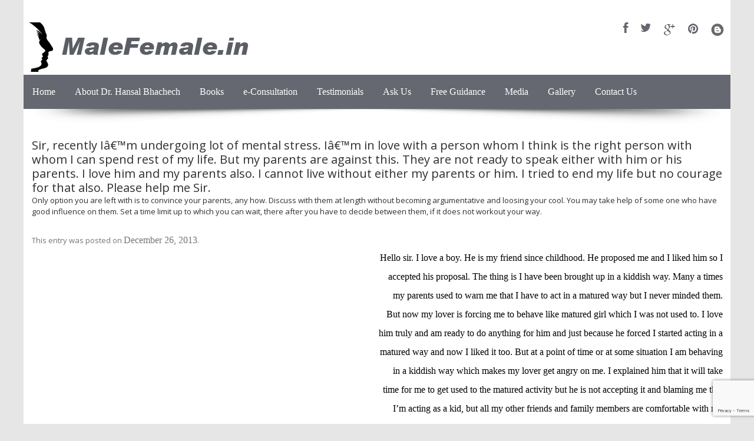

--- FILE ---
content_type: text/html; charset=UTF-8
request_url: https://www.malefemale.in/faq/sir-recently-i-m-undergoing-lot-of-mental-stress-i-m-in-love-with-a-person-whom-i-think-is-the-right-person-with-whom-i-can-spend-rest-of-my-life-but-my-parents-are-against-this-they-are-not-ready-to/
body_size: 4847
content:
<!DOCTYPE html>
<!--[if IE 7]>
<html class="ie ie7" lang="en-US">
<![endif]-->
<!--[if IE 8]>
<html class="ie ie8" lang="en-US">
<![endif]-->
<!--[if !(IE 7) | !(IE 8)  ]><!-->
<html lang="en-US">
<!--<![endif]-->
<head>
<meta charset="UTF-8" />
<!--<meta name="viewport" content="width=device-width" />-->
<title>Sir, recently Iâ€™m undergoing lot of mental stress. Iâ€™m in love with a person whom I think is the right person with whom I can spend rest of my life. But my parents are against this. They are not ready to speak either with him or his parents. I love him and my parents also. I cannot live without either my parents or him. I tried to end my life but no courage for that also. Please help me Sir. | Male Female</title>
<link rel="profile" href="http://gmpg.org/xfn/11" />
<link rel="shortcut icon" type="image/x-icon" href="/wp-content/uploads/2014/04/favicon.ico">
<link rel="pingback" href="https://www.malefemale.in/xmlrpc.php" />
<!--[if lt IE 9]>
<script src="https://www.malefemale.in/wp-content/themes/malefemale/js/html5.js" type="text/javascript"></script>
<![endif]-->
<meta name='robots' content='max-image-preview:large' />
<link rel='dns-prefetch' href='//www.google.com' />
<link rel='dns-prefetch' href='//fonts.googleapis.com' />
<link rel='dns-prefetch' href='//s.w.org' />
<link rel="alternate" type="application/rss+xml" title="Male Female &raquo; Feed" href="https://www.malefemale.in/feed/" />
<link rel="alternate" type="application/rss+xml" title="Male Female &raquo; Comments Feed" href="https://www.malefemale.in/comments/feed/" />
		<script type="text/javascript">
			window._wpemojiSettings = {"baseUrl":"https:\/\/s.w.org\/images\/core\/emoji\/13.1.0\/72x72\/","ext":".png","svgUrl":"https:\/\/s.w.org\/images\/core\/emoji\/13.1.0\/svg\/","svgExt":".svg","source":{"concatemoji":"https:\/\/www.malefemale.in\/wp-includes\/js\/wp-emoji-release.min.js?ver=5.8.12"}};
			!function(e,a,t){var n,r,o,i=a.createElement("canvas"),p=i.getContext&&i.getContext("2d");function s(e,t){var a=String.fromCharCode;p.clearRect(0,0,i.width,i.height),p.fillText(a.apply(this,e),0,0);e=i.toDataURL();return p.clearRect(0,0,i.width,i.height),p.fillText(a.apply(this,t),0,0),e===i.toDataURL()}function c(e){var t=a.createElement("script");t.src=e,t.defer=t.type="text/javascript",a.getElementsByTagName("head")[0].appendChild(t)}for(o=Array("flag","emoji"),t.supports={everything:!0,everythingExceptFlag:!0},r=0;r<o.length;r++)t.supports[o[r]]=function(e){if(!p||!p.fillText)return!1;switch(p.textBaseline="top",p.font="600 32px Arial",e){case"flag":return s([127987,65039,8205,9895,65039],[127987,65039,8203,9895,65039])?!1:!s([55356,56826,55356,56819],[55356,56826,8203,55356,56819])&&!s([55356,57332,56128,56423,56128,56418,56128,56421,56128,56430,56128,56423,56128,56447],[55356,57332,8203,56128,56423,8203,56128,56418,8203,56128,56421,8203,56128,56430,8203,56128,56423,8203,56128,56447]);case"emoji":return!s([10084,65039,8205,55357,56613],[10084,65039,8203,55357,56613])}return!1}(o[r]),t.supports.everything=t.supports.everything&&t.supports[o[r]],"flag"!==o[r]&&(t.supports.everythingExceptFlag=t.supports.everythingExceptFlag&&t.supports[o[r]]);t.supports.everythingExceptFlag=t.supports.everythingExceptFlag&&!t.supports.flag,t.DOMReady=!1,t.readyCallback=function(){t.DOMReady=!0},t.supports.everything||(n=function(){t.readyCallback()},a.addEventListener?(a.addEventListener("DOMContentLoaded",n,!1),e.addEventListener("load",n,!1)):(e.attachEvent("onload",n),a.attachEvent("onreadystatechange",function(){"complete"===a.readyState&&t.readyCallback()})),(n=t.source||{}).concatemoji?c(n.concatemoji):n.wpemoji&&n.twemoji&&(c(n.twemoji),c(n.wpemoji)))}(window,document,window._wpemojiSettings);
		</script>
		<style type="text/css">
img.wp-smiley,
img.emoji {
	display: inline !important;
	border: none !important;
	box-shadow: none !important;
	height: 1em !important;
	width: 1em !important;
	margin: 0 .07em !important;
	vertical-align: -0.1em !important;
	background: none !important;
	padding: 0 !important;
}
</style>
	<link rel='stylesheet' id='style-css'  href='https://www.malefemale.in/wp-content/plugins/hide-widget-title/style.css?ver=1.0' type='text/css' media='screen' />
<link rel='stylesheet' id='wp-block-library-css'  href='https://www.malefemale.in/wp-includes/css/dist/block-library/style.min.css?ver=5.8.12' type='text/css' media='all' />
<link rel='stylesheet' id='contact-form-7-css'  href='https://www.malefemale.in/wp-content/plugins/contact-form-7/includes/css/styles.css?ver=5.5.3' type='text/css' media='all' />
<link rel='stylesheet' id='images-thumbnail-sliderv1-style-css'  href='https://www.malefemale.in/wp-content/plugins/images-thumbnail-sliderv/css/images-thumbnail-sliderv1-style.css?ver=5.8.12' type='text/css' media='all' />
<link rel='stylesheet' id='weptile-image-slider-widget-css'  href='https://www.malefemale.in/wp-content/plugins/weptile-image-slider-widget/css/weptile-image-slider-widget.css?ver=5.8.12' type='text/css' media='all' />
<link rel='stylesheet' id='weptile-image-slider-widget-nivo-slider-css'  href='https://www.malefemale.in/wp-content/plugins/weptile-image-slider-widget/nivo-slider/nivo-slider.css?ver=5.8.12' type='text/css' media='all' />
<link rel='stylesheet' id='twentytwelve-fonts-css'  href='https://fonts.googleapis.com/css?family=Open+Sans:400italic,700italic,400,700&#038;subset=latin,latin-ext' type='text/css' media='all' />
<link rel='stylesheet' id='twentytwelve-style-css'  href='https://www.malefemale.in/wp-content/themes/malefemale/style.css?ver=5.8.12' type='text/css' media='all' />
<!--[if lt IE 9]>
<link rel='stylesheet' id='twentytwelve-ie-css'  href='https://www.malefemale.in/wp-content/themes/malefemale/css/ie.css?ver=20121010' type='text/css' media='all' />
<![endif]-->
<script type='text/javascript' src='https://www.malefemale.in/wp-includes/js/jquery/jquery.min.js?ver=3.6.0' id='jquery-core-js'></script>
<script type='text/javascript' src='https://www.malefemale.in/wp-includes/js/jquery/jquery-migrate.min.js?ver=3.3.2' id='jquery-migrate-js'></script>
<script type='text/javascript' src='https://www.malefemale.in/wp-content/plugins/hms-testimonials/rotator.js?ver=5.8.12' id='hms-testimonials-rotator-js'></script>
<script type='text/javascript' src='https://www.malefemale.in/wp-content/plugins/images-thumbnail-sliderv/js/jc.js?ver=5.8.12' id='jc-js'></script>
<script type='text/javascript' src='https://www.malefemale.in/wp-content/plugins/weptile-image-slider-widget/js/weptile-image-slider-widget.js?ver=5.8.12' id='weptile-image-slider-widget-js'></script>
<script type='text/javascript' src='https://www.malefemale.in/wp-content/plugins/weptile-image-slider-widget/nivo-slider/jquery.nivo.slider.pack.js?ver=5.8.12' id='weptile-image-slider-widget-nivo-slider-js'></script>
<link rel="https://api.w.org/" href="https://www.malefemale.in/wp-json/" /><link rel="EditURI" type="application/rsd+xml" title="RSD" href="https://www.malefemale.in/xmlrpc.php?rsd" />
<link rel="wlwmanifest" type="application/wlwmanifest+xml" href="https://www.malefemale.in/wp-includes/wlwmanifest.xml" /> 
<meta name="generator" content="WordPress 5.8.12" />
<link rel="canonical" href="https://www.malefemale.in/faq/sir-recently-i-m-undergoing-lot-of-mental-stress-i-m-in-love-with-a-person-whom-i-think-is-the-right-person-with-whom-i-can-spend-rest-of-my-life-but-my-parents-are-against-this-they-are-not-ready-to/" />
<link rel='shortlink' href='https://www.malefemale.in/?p=2529' />
<link rel="alternate" type="application/json+oembed" href="https://www.malefemale.in/wp-json/oembed/1.0/embed?url=https%3A%2F%2Fwww.malefemale.in%2Ffaq%[base64]%2F" />
<link rel="alternate" type="text/xml+oembed" href="https://www.malefemale.in/wp-json/oembed/1.0/embed?url=https%3A%2F%2Fwww.malefemale.in%2Ffaq%[base64]%2F&#038;format=xml" />
<link href="/font/calibri.css" rel="stylesheet" type="text/css">
</head>

<body class="faq-template-default single single-faq postid-2529 full-width custom-font-enabled single-author">
<div id="page" class="hfeed site">
	<header id="masthead" class="site-header" role="banner">
		<hgroup>
			<h1 class="site-title"><a href="https://www.malefemale.in/" title="Male Female" rel="home"><img src="/images/logo.png" border="0"/></a>
            <aside class="clearfix">
<a class="met_color3 met_color_transition" target="_blank" href="https://www.facebook.com/Dr.HansalBhachech"><img src="/images/fb_icon.png" border="0"/></a> 
<a class="met_color3 met_color_transition" target="_blank" href="https://twitter.com/hansalbhachech"><img src="/images/tw_icon.png" border="0"/> </a>
<a class="met_color3 met_color_transition" target="_blank" href="https://plus.google.com/108769836194752962816/posts"><img src="/images/google_icon.png" border="0"/></a>
<a class="met_color3 met_color_transition" target="_blank" href="http://www.pinterest.com/"><img src="/images/pinterest.png" border="0"/></a>
<a class="met_color3 met_color_transition" target="_blank" href="http://hansalbhachech.wordpress.com/"><img src="/images/blog.png" border="0"/></a>
</aside>
            </h1>
			
		</hgroup>

		<nav id="site-navigation" class="main-navigation" role="navigation">
			<h3 class="menu-toggle">Menu</h3>
			<a class="assistive-text" href="#content" title="Skip to content">Skip to content</a>
			<div class="menu-topmenu-container"><ul id="menu-topmenu" class="nav-menu"><li id="menu-item-23" class="menu-item menu-item-type-post_type menu-item-object-page menu-item-home menu-item-23"><a href="https://www.malefemale.in/">Home</a></li>
<li id="menu-item-51" class="menu-item menu-item-type-custom menu-item-object-custom menu-item-51"><a href="/about-us">About Dr. Hansal Bhachech</a></li>
<li id="menu-item-25" class="menu-item menu-item-type-post_type menu-item-object-page menu-item-25"><a href="https://www.malefemale.in/books/">Books</a></li>
<li id="menu-item-26" class="menu-item menu-item-type-post_type menu-item-object-page menu-item-26"><a href="https://www.malefemale.in/e-consultation/">e-Consultation</a></li>
<li id="menu-item-27" class="menu-item menu-item-type-post_type menu-item-object-page menu-item-27"><a href="https://www.malefemale.in/testimonials/">Testimonials</a></li>
<li id="menu-item-28" class="menu-item menu-item-type-post_type menu-item-object-page menu-item-28"><a href="https://www.malefemale.in/ask-us/">Ask Us</a></li>
<li id="menu-item-3217" class="menu-item menu-item-type-post_type menu-item-object-page menu-item-3217"><a href="https://www.malefemale.in/free-guidance/">Free Guidance</a></li>
<li id="menu-item-2984" class="menu-item menu-item-type-post_type menu-item-object-page menu-item-has-children menu-item-2984"><a href="https://www.malefemale.in/interviews/">Media</a>
<ul class="sub-menu">
	<li id="menu-item-2982" class="menu-item menu-item-type-post_type menu-item-object-page menu-item-2982"><a href="https://www.malefemale.in/interviews/">Interviews</a></li>
	<li id="menu-item-2981" class="menu-item menu-item-type-post_type menu-item-object-page menu-item-2981"><a href="https://www.malefemale.in/reviews/">Reviews &#038; Other Reviews</a></li>
	<li id="menu-item-2983" class="menu-item menu-item-type-post_type menu-item-object-page menu-item-2983"><a href="https://www.malefemale.in/video-gallery/">Video Gallery</a></li>
	<li id="menu-item-3371" class="menu-item menu-item-type-post_type menu-item-object-page menu-item-3371"><a href="https://www.malefemale.in/event/">Event</a></li>
</ul>
</li>
<li id="menu-item-389" class="menu-item menu-item-type-post_type menu-item-object-page menu-item-389"><a href="https://www.malefemale.in/gallery/">Gallery</a></li>
<li id="menu-item-30" class="menu-item menu-item-type-post_type menu-item-object-page menu-item-30"><a href="https://www.malefemale.in/contact-us/">Contact Us</a></li>
</ul></div>		</nav><!-- #site-navigation -->
        
        <div class="banner">
                </div>
        
  
        
        

			</header><!-- #masthead -->

	<div id="main" class="wrapper">
    
    
	<div id="primary" class="site-content">
		<div id="content" role="main">

			
				
	<article id="post-2529" class="post-2529 faq type-faq status-publish hentry">
				<header class="entry-header">
									<h1 class="entry-title">Sir, recently Iâ€™m undergoing lot of mental stress. Iâ€™m in love with a person whom I think is the right person with whom I can spend rest of my life. But my parents are against this. They are not ready to speak either with him or his parents. I love him and my parents also. I cannot live without either my parents or him. I tried to end my life but no courage for that also. Please help me Sir.</h1>
								</header><!-- .entry-header -->

				<div class="entry-content">
			<p>Only option you are left with is to convince your parents, any how. Discuss with them at length without becoming argumentative and loosing your cool. You may take help of some one who have good influence on them. Set a time limit up to which you can wait, there after you have to decide between them, if it does not workout your way.</p>
					</div><!-- .entry-content -->
		
		<footer class="entry-meta">
			This entry was posted on <a href="https://www.malefemale.in/faq/sir-recently-i-m-undergoing-lot-of-mental-stress-i-m-in-love-with-a-person-whom-i-think-is-the-right-person-with-whom-i-can-spend-rest-of-my-life-but-my-parents-are-against-this-they-are-not-ready-to/" title="3:16 pm" rel="bookmark"><time class="entry-date" datetime="2013-12-26T15:16:56+00:00">December 26, 2013</time></a><span class="by-author"> by <span class="author vcard"><a class="url fn n" href="https://www.malefemale.in/author/malefemale/" title="View all posts by malefemale" rel="author">malefemale</a></span></span>.								</footer><!-- .entry-meta -->
	</article><!-- #post -->

				<nav class="nav-single">
					<h3 class="assistive-text">Post navigation</h3>
					<span class="nav-previous"></span>
					<span class="nav-next"><a href="https://www.malefemale.in/faq/[base64]/" rel="next">Hello sir. I love a boy. He is my friend since childhood. He proposed me and I liked him so I accepted his proposal. The thing is I have been brought up in a kiddish way. Many a times my parents used to warn me that I have to act in a matured way but I never minded them. But now my lover is forcing me to behave like matured girl which I was not used to. I love him truly and am ready to do anything for him and just because he forced I started acting in a matured way and now I liked it too. But at a point of time or at some situation I am behaving in a kiddish way which makes my lover get angry on me. I explained him that it will take time for me to get used to the matured activity but he is not accepting it and blaming me that I&#8217;m acting as a kid, but all my other friends and family members are comfortable with my kiddish activities except my lover. I want to make him happy. Please help me. <span class="meta-nav">&rarr;</span></a></span>
				</nav><!-- .nav-single -->

				
<div id="comments" class="comments-area">

	
	
	
</div><!-- #comments .comments-area -->
			
		</div><!-- #content -->
	</div><!-- #primary -->


	  
	</div><!-- #main .wrapper -->
    
	<footer id="colophon" role="contentinfo">
		<!-- .site-info -->
        <div class="footer-main">
        <div class="footer-area-1">
        	<div id="second" class="widget-area" role="complementary">
		<aside id="text-5" class="widget widget_text">			<div class="textwidget"><div class="footer-area-1">
    <h1>GET IN TOUCH</h1>
    <p>Phone : +91 - 9979898844</p>
    <p>E-mail : info@malefemale.in</p>
    <div class="social_footer">
    <span><a href="https://www.facebook.com/Dr.HansalBhachech" target="_blank" rel="noopener"><img src="/images/f-social-1.png" border="0"  /></a></span>
     <span><a href="https://twitter.com/hansalbhachech" target="_blank" rel="noopener"><img src="/images/f-social-2.png" border="0" /></a></span>
      <span><a href="https://plus.google.com/108769836194752962816/posts" target="_blank" rel="noopener"><img src="/images/f-social-4.png" border="0"  /></a></span>
      <span><a href="https://www.pinterest.com/" target="_blank" rel="noopener"><img src="/images/f-social-3.png" border="0" /></a></span> 
       <span><a href="http://hansalbhachech.wordpress.com/" target="_blank" rel="noopener"><img src="/images/f-social-5.png" border="0"/></a></span>
    </div>
    </div></div>
		</aside>	</div><!-- #second .widget-area -->
	    </div>
    
    <div class="footer-area-2">
        	<div id="second" class="widget-area" role="complementary">
		<aside id="text-6" class="widget widget_text">			<div class="textwidget"><div class="footer-area-2">
    <ul>
    <li><a href="/about-us">About Dr. Hansal Bhachech</a></li>
    <li><a href="/books">Books</a></li>
    <li><a href="/e-consultation">e-Consultation</a></li>
    <li><a href="/testimonials">Testimonials</a></li>
    <li><a href="/ask-us">Ask Us</a></li>
    <li><a href="/media">Media</a></li>
    <li><a href="/contact-us">Contact Us</a></li>
    </ul>
    </div></div>
		</aside>	</div><!-- #second .widget-area -->
	    </div>
    </div>
    <div class="copy-right">© 2014 malefemale.in. All Rights Reserved</div>
        
	</footer><!-- #colophon -->
</div><!-- #page -->

<script type='text/javascript' src='https://www.malefemale.in/wp-includes/js/dist/vendor/regenerator-runtime.min.js?ver=0.13.7' id='regenerator-runtime-js'></script>
<script type='text/javascript' src='https://www.malefemale.in/wp-includes/js/dist/vendor/wp-polyfill.min.js?ver=3.15.0' id='wp-polyfill-js'></script>
<script type='text/javascript' id='contact-form-7-js-extra'>
/* <![CDATA[ */
var wpcf7 = {"api":{"root":"https:\/\/www.malefemale.in\/wp-json\/","namespace":"contact-form-7\/v1"}};
/* ]]> */
</script>
<script type='text/javascript' src='https://www.malefemale.in/wp-content/plugins/contact-form-7/includes/js/index.js?ver=5.5.3' id='contact-form-7-js'></script>
<script type='text/javascript' src='https://www.malefemale.in/wp-content/themes/malefemale/js/navigation.js?ver=1.0' id='twentytwelve-navigation-js'></script>
<script type='text/javascript' src='https://www.google.com/recaptcha/api.js?render=6Lcmfn8dAAAAAFwLApkxf7rOoL8xaLDCpgK098d9&#038;ver=3.0' id='google-recaptcha-js'></script>
<script type='text/javascript' id='wpcf7-recaptcha-js-extra'>
/* <![CDATA[ */
var wpcf7_recaptcha = {"sitekey":"6Lcmfn8dAAAAAFwLApkxf7rOoL8xaLDCpgK098d9","actions":{"homepage":"homepage","contactform":"contactform"}};
/* ]]> */
</script>
<script type='text/javascript' src='https://www.malefemale.in/wp-content/plugins/contact-form-7/modules/recaptcha/index.js?ver=5.5.3' id='wpcf7-recaptcha-js'></script>
<script type='text/javascript' src='https://www.malefemale.in/wp-includes/js/wp-embed.min.js?ver=5.8.12' id='wp-embed-js'></script>
</body>
</html>

--- FILE ---
content_type: text/html; charset=utf-8
request_url: https://www.google.com/recaptcha/api2/anchor?ar=1&k=6Lcmfn8dAAAAAFwLApkxf7rOoL8xaLDCpgK098d9&co=aHR0cHM6Ly93d3cubWFsZWZlbWFsZS5pbjo0NDM.&hl=en&v=N67nZn4AqZkNcbeMu4prBgzg&size=invisible&anchor-ms=20000&execute-ms=30000&cb=x3z849jp08su
body_size: 48688
content:
<!DOCTYPE HTML><html dir="ltr" lang="en"><head><meta http-equiv="Content-Type" content="text/html; charset=UTF-8">
<meta http-equiv="X-UA-Compatible" content="IE=edge">
<title>reCAPTCHA</title>
<style type="text/css">
/* cyrillic-ext */
@font-face {
  font-family: 'Roboto';
  font-style: normal;
  font-weight: 400;
  font-stretch: 100%;
  src: url(//fonts.gstatic.com/s/roboto/v48/KFO7CnqEu92Fr1ME7kSn66aGLdTylUAMa3GUBHMdazTgWw.woff2) format('woff2');
  unicode-range: U+0460-052F, U+1C80-1C8A, U+20B4, U+2DE0-2DFF, U+A640-A69F, U+FE2E-FE2F;
}
/* cyrillic */
@font-face {
  font-family: 'Roboto';
  font-style: normal;
  font-weight: 400;
  font-stretch: 100%;
  src: url(//fonts.gstatic.com/s/roboto/v48/KFO7CnqEu92Fr1ME7kSn66aGLdTylUAMa3iUBHMdazTgWw.woff2) format('woff2');
  unicode-range: U+0301, U+0400-045F, U+0490-0491, U+04B0-04B1, U+2116;
}
/* greek-ext */
@font-face {
  font-family: 'Roboto';
  font-style: normal;
  font-weight: 400;
  font-stretch: 100%;
  src: url(//fonts.gstatic.com/s/roboto/v48/KFO7CnqEu92Fr1ME7kSn66aGLdTylUAMa3CUBHMdazTgWw.woff2) format('woff2');
  unicode-range: U+1F00-1FFF;
}
/* greek */
@font-face {
  font-family: 'Roboto';
  font-style: normal;
  font-weight: 400;
  font-stretch: 100%;
  src: url(//fonts.gstatic.com/s/roboto/v48/KFO7CnqEu92Fr1ME7kSn66aGLdTylUAMa3-UBHMdazTgWw.woff2) format('woff2');
  unicode-range: U+0370-0377, U+037A-037F, U+0384-038A, U+038C, U+038E-03A1, U+03A3-03FF;
}
/* math */
@font-face {
  font-family: 'Roboto';
  font-style: normal;
  font-weight: 400;
  font-stretch: 100%;
  src: url(//fonts.gstatic.com/s/roboto/v48/KFO7CnqEu92Fr1ME7kSn66aGLdTylUAMawCUBHMdazTgWw.woff2) format('woff2');
  unicode-range: U+0302-0303, U+0305, U+0307-0308, U+0310, U+0312, U+0315, U+031A, U+0326-0327, U+032C, U+032F-0330, U+0332-0333, U+0338, U+033A, U+0346, U+034D, U+0391-03A1, U+03A3-03A9, U+03B1-03C9, U+03D1, U+03D5-03D6, U+03F0-03F1, U+03F4-03F5, U+2016-2017, U+2034-2038, U+203C, U+2040, U+2043, U+2047, U+2050, U+2057, U+205F, U+2070-2071, U+2074-208E, U+2090-209C, U+20D0-20DC, U+20E1, U+20E5-20EF, U+2100-2112, U+2114-2115, U+2117-2121, U+2123-214F, U+2190, U+2192, U+2194-21AE, U+21B0-21E5, U+21F1-21F2, U+21F4-2211, U+2213-2214, U+2216-22FF, U+2308-230B, U+2310, U+2319, U+231C-2321, U+2336-237A, U+237C, U+2395, U+239B-23B7, U+23D0, U+23DC-23E1, U+2474-2475, U+25AF, U+25B3, U+25B7, U+25BD, U+25C1, U+25CA, U+25CC, U+25FB, U+266D-266F, U+27C0-27FF, U+2900-2AFF, U+2B0E-2B11, U+2B30-2B4C, U+2BFE, U+3030, U+FF5B, U+FF5D, U+1D400-1D7FF, U+1EE00-1EEFF;
}
/* symbols */
@font-face {
  font-family: 'Roboto';
  font-style: normal;
  font-weight: 400;
  font-stretch: 100%;
  src: url(//fonts.gstatic.com/s/roboto/v48/KFO7CnqEu92Fr1ME7kSn66aGLdTylUAMaxKUBHMdazTgWw.woff2) format('woff2');
  unicode-range: U+0001-000C, U+000E-001F, U+007F-009F, U+20DD-20E0, U+20E2-20E4, U+2150-218F, U+2190, U+2192, U+2194-2199, U+21AF, U+21E6-21F0, U+21F3, U+2218-2219, U+2299, U+22C4-22C6, U+2300-243F, U+2440-244A, U+2460-24FF, U+25A0-27BF, U+2800-28FF, U+2921-2922, U+2981, U+29BF, U+29EB, U+2B00-2BFF, U+4DC0-4DFF, U+FFF9-FFFB, U+10140-1018E, U+10190-1019C, U+101A0, U+101D0-101FD, U+102E0-102FB, U+10E60-10E7E, U+1D2C0-1D2D3, U+1D2E0-1D37F, U+1F000-1F0FF, U+1F100-1F1AD, U+1F1E6-1F1FF, U+1F30D-1F30F, U+1F315, U+1F31C, U+1F31E, U+1F320-1F32C, U+1F336, U+1F378, U+1F37D, U+1F382, U+1F393-1F39F, U+1F3A7-1F3A8, U+1F3AC-1F3AF, U+1F3C2, U+1F3C4-1F3C6, U+1F3CA-1F3CE, U+1F3D4-1F3E0, U+1F3ED, U+1F3F1-1F3F3, U+1F3F5-1F3F7, U+1F408, U+1F415, U+1F41F, U+1F426, U+1F43F, U+1F441-1F442, U+1F444, U+1F446-1F449, U+1F44C-1F44E, U+1F453, U+1F46A, U+1F47D, U+1F4A3, U+1F4B0, U+1F4B3, U+1F4B9, U+1F4BB, U+1F4BF, U+1F4C8-1F4CB, U+1F4D6, U+1F4DA, U+1F4DF, U+1F4E3-1F4E6, U+1F4EA-1F4ED, U+1F4F7, U+1F4F9-1F4FB, U+1F4FD-1F4FE, U+1F503, U+1F507-1F50B, U+1F50D, U+1F512-1F513, U+1F53E-1F54A, U+1F54F-1F5FA, U+1F610, U+1F650-1F67F, U+1F687, U+1F68D, U+1F691, U+1F694, U+1F698, U+1F6AD, U+1F6B2, U+1F6B9-1F6BA, U+1F6BC, U+1F6C6-1F6CF, U+1F6D3-1F6D7, U+1F6E0-1F6EA, U+1F6F0-1F6F3, U+1F6F7-1F6FC, U+1F700-1F7FF, U+1F800-1F80B, U+1F810-1F847, U+1F850-1F859, U+1F860-1F887, U+1F890-1F8AD, U+1F8B0-1F8BB, U+1F8C0-1F8C1, U+1F900-1F90B, U+1F93B, U+1F946, U+1F984, U+1F996, U+1F9E9, U+1FA00-1FA6F, U+1FA70-1FA7C, U+1FA80-1FA89, U+1FA8F-1FAC6, U+1FACE-1FADC, U+1FADF-1FAE9, U+1FAF0-1FAF8, U+1FB00-1FBFF;
}
/* vietnamese */
@font-face {
  font-family: 'Roboto';
  font-style: normal;
  font-weight: 400;
  font-stretch: 100%;
  src: url(//fonts.gstatic.com/s/roboto/v48/KFO7CnqEu92Fr1ME7kSn66aGLdTylUAMa3OUBHMdazTgWw.woff2) format('woff2');
  unicode-range: U+0102-0103, U+0110-0111, U+0128-0129, U+0168-0169, U+01A0-01A1, U+01AF-01B0, U+0300-0301, U+0303-0304, U+0308-0309, U+0323, U+0329, U+1EA0-1EF9, U+20AB;
}
/* latin-ext */
@font-face {
  font-family: 'Roboto';
  font-style: normal;
  font-weight: 400;
  font-stretch: 100%;
  src: url(//fonts.gstatic.com/s/roboto/v48/KFO7CnqEu92Fr1ME7kSn66aGLdTylUAMa3KUBHMdazTgWw.woff2) format('woff2');
  unicode-range: U+0100-02BA, U+02BD-02C5, U+02C7-02CC, U+02CE-02D7, U+02DD-02FF, U+0304, U+0308, U+0329, U+1D00-1DBF, U+1E00-1E9F, U+1EF2-1EFF, U+2020, U+20A0-20AB, U+20AD-20C0, U+2113, U+2C60-2C7F, U+A720-A7FF;
}
/* latin */
@font-face {
  font-family: 'Roboto';
  font-style: normal;
  font-weight: 400;
  font-stretch: 100%;
  src: url(//fonts.gstatic.com/s/roboto/v48/KFO7CnqEu92Fr1ME7kSn66aGLdTylUAMa3yUBHMdazQ.woff2) format('woff2');
  unicode-range: U+0000-00FF, U+0131, U+0152-0153, U+02BB-02BC, U+02C6, U+02DA, U+02DC, U+0304, U+0308, U+0329, U+2000-206F, U+20AC, U+2122, U+2191, U+2193, U+2212, U+2215, U+FEFF, U+FFFD;
}
/* cyrillic-ext */
@font-face {
  font-family: 'Roboto';
  font-style: normal;
  font-weight: 500;
  font-stretch: 100%;
  src: url(//fonts.gstatic.com/s/roboto/v48/KFO7CnqEu92Fr1ME7kSn66aGLdTylUAMa3GUBHMdazTgWw.woff2) format('woff2');
  unicode-range: U+0460-052F, U+1C80-1C8A, U+20B4, U+2DE0-2DFF, U+A640-A69F, U+FE2E-FE2F;
}
/* cyrillic */
@font-face {
  font-family: 'Roboto';
  font-style: normal;
  font-weight: 500;
  font-stretch: 100%;
  src: url(//fonts.gstatic.com/s/roboto/v48/KFO7CnqEu92Fr1ME7kSn66aGLdTylUAMa3iUBHMdazTgWw.woff2) format('woff2');
  unicode-range: U+0301, U+0400-045F, U+0490-0491, U+04B0-04B1, U+2116;
}
/* greek-ext */
@font-face {
  font-family: 'Roboto';
  font-style: normal;
  font-weight: 500;
  font-stretch: 100%;
  src: url(//fonts.gstatic.com/s/roboto/v48/KFO7CnqEu92Fr1ME7kSn66aGLdTylUAMa3CUBHMdazTgWw.woff2) format('woff2');
  unicode-range: U+1F00-1FFF;
}
/* greek */
@font-face {
  font-family: 'Roboto';
  font-style: normal;
  font-weight: 500;
  font-stretch: 100%;
  src: url(//fonts.gstatic.com/s/roboto/v48/KFO7CnqEu92Fr1ME7kSn66aGLdTylUAMa3-UBHMdazTgWw.woff2) format('woff2');
  unicode-range: U+0370-0377, U+037A-037F, U+0384-038A, U+038C, U+038E-03A1, U+03A3-03FF;
}
/* math */
@font-face {
  font-family: 'Roboto';
  font-style: normal;
  font-weight: 500;
  font-stretch: 100%;
  src: url(//fonts.gstatic.com/s/roboto/v48/KFO7CnqEu92Fr1ME7kSn66aGLdTylUAMawCUBHMdazTgWw.woff2) format('woff2');
  unicode-range: U+0302-0303, U+0305, U+0307-0308, U+0310, U+0312, U+0315, U+031A, U+0326-0327, U+032C, U+032F-0330, U+0332-0333, U+0338, U+033A, U+0346, U+034D, U+0391-03A1, U+03A3-03A9, U+03B1-03C9, U+03D1, U+03D5-03D6, U+03F0-03F1, U+03F4-03F5, U+2016-2017, U+2034-2038, U+203C, U+2040, U+2043, U+2047, U+2050, U+2057, U+205F, U+2070-2071, U+2074-208E, U+2090-209C, U+20D0-20DC, U+20E1, U+20E5-20EF, U+2100-2112, U+2114-2115, U+2117-2121, U+2123-214F, U+2190, U+2192, U+2194-21AE, U+21B0-21E5, U+21F1-21F2, U+21F4-2211, U+2213-2214, U+2216-22FF, U+2308-230B, U+2310, U+2319, U+231C-2321, U+2336-237A, U+237C, U+2395, U+239B-23B7, U+23D0, U+23DC-23E1, U+2474-2475, U+25AF, U+25B3, U+25B7, U+25BD, U+25C1, U+25CA, U+25CC, U+25FB, U+266D-266F, U+27C0-27FF, U+2900-2AFF, U+2B0E-2B11, U+2B30-2B4C, U+2BFE, U+3030, U+FF5B, U+FF5D, U+1D400-1D7FF, U+1EE00-1EEFF;
}
/* symbols */
@font-face {
  font-family: 'Roboto';
  font-style: normal;
  font-weight: 500;
  font-stretch: 100%;
  src: url(//fonts.gstatic.com/s/roboto/v48/KFO7CnqEu92Fr1ME7kSn66aGLdTylUAMaxKUBHMdazTgWw.woff2) format('woff2');
  unicode-range: U+0001-000C, U+000E-001F, U+007F-009F, U+20DD-20E0, U+20E2-20E4, U+2150-218F, U+2190, U+2192, U+2194-2199, U+21AF, U+21E6-21F0, U+21F3, U+2218-2219, U+2299, U+22C4-22C6, U+2300-243F, U+2440-244A, U+2460-24FF, U+25A0-27BF, U+2800-28FF, U+2921-2922, U+2981, U+29BF, U+29EB, U+2B00-2BFF, U+4DC0-4DFF, U+FFF9-FFFB, U+10140-1018E, U+10190-1019C, U+101A0, U+101D0-101FD, U+102E0-102FB, U+10E60-10E7E, U+1D2C0-1D2D3, U+1D2E0-1D37F, U+1F000-1F0FF, U+1F100-1F1AD, U+1F1E6-1F1FF, U+1F30D-1F30F, U+1F315, U+1F31C, U+1F31E, U+1F320-1F32C, U+1F336, U+1F378, U+1F37D, U+1F382, U+1F393-1F39F, U+1F3A7-1F3A8, U+1F3AC-1F3AF, U+1F3C2, U+1F3C4-1F3C6, U+1F3CA-1F3CE, U+1F3D4-1F3E0, U+1F3ED, U+1F3F1-1F3F3, U+1F3F5-1F3F7, U+1F408, U+1F415, U+1F41F, U+1F426, U+1F43F, U+1F441-1F442, U+1F444, U+1F446-1F449, U+1F44C-1F44E, U+1F453, U+1F46A, U+1F47D, U+1F4A3, U+1F4B0, U+1F4B3, U+1F4B9, U+1F4BB, U+1F4BF, U+1F4C8-1F4CB, U+1F4D6, U+1F4DA, U+1F4DF, U+1F4E3-1F4E6, U+1F4EA-1F4ED, U+1F4F7, U+1F4F9-1F4FB, U+1F4FD-1F4FE, U+1F503, U+1F507-1F50B, U+1F50D, U+1F512-1F513, U+1F53E-1F54A, U+1F54F-1F5FA, U+1F610, U+1F650-1F67F, U+1F687, U+1F68D, U+1F691, U+1F694, U+1F698, U+1F6AD, U+1F6B2, U+1F6B9-1F6BA, U+1F6BC, U+1F6C6-1F6CF, U+1F6D3-1F6D7, U+1F6E0-1F6EA, U+1F6F0-1F6F3, U+1F6F7-1F6FC, U+1F700-1F7FF, U+1F800-1F80B, U+1F810-1F847, U+1F850-1F859, U+1F860-1F887, U+1F890-1F8AD, U+1F8B0-1F8BB, U+1F8C0-1F8C1, U+1F900-1F90B, U+1F93B, U+1F946, U+1F984, U+1F996, U+1F9E9, U+1FA00-1FA6F, U+1FA70-1FA7C, U+1FA80-1FA89, U+1FA8F-1FAC6, U+1FACE-1FADC, U+1FADF-1FAE9, U+1FAF0-1FAF8, U+1FB00-1FBFF;
}
/* vietnamese */
@font-face {
  font-family: 'Roboto';
  font-style: normal;
  font-weight: 500;
  font-stretch: 100%;
  src: url(//fonts.gstatic.com/s/roboto/v48/KFO7CnqEu92Fr1ME7kSn66aGLdTylUAMa3OUBHMdazTgWw.woff2) format('woff2');
  unicode-range: U+0102-0103, U+0110-0111, U+0128-0129, U+0168-0169, U+01A0-01A1, U+01AF-01B0, U+0300-0301, U+0303-0304, U+0308-0309, U+0323, U+0329, U+1EA0-1EF9, U+20AB;
}
/* latin-ext */
@font-face {
  font-family: 'Roboto';
  font-style: normal;
  font-weight: 500;
  font-stretch: 100%;
  src: url(//fonts.gstatic.com/s/roboto/v48/KFO7CnqEu92Fr1ME7kSn66aGLdTylUAMa3KUBHMdazTgWw.woff2) format('woff2');
  unicode-range: U+0100-02BA, U+02BD-02C5, U+02C7-02CC, U+02CE-02D7, U+02DD-02FF, U+0304, U+0308, U+0329, U+1D00-1DBF, U+1E00-1E9F, U+1EF2-1EFF, U+2020, U+20A0-20AB, U+20AD-20C0, U+2113, U+2C60-2C7F, U+A720-A7FF;
}
/* latin */
@font-face {
  font-family: 'Roboto';
  font-style: normal;
  font-weight: 500;
  font-stretch: 100%;
  src: url(//fonts.gstatic.com/s/roboto/v48/KFO7CnqEu92Fr1ME7kSn66aGLdTylUAMa3yUBHMdazQ.woff2) format('woff2');
  unicode-range: U+0000-00FF, U+0131, U+0152-0153, U+02BB-02BC, U+02C6, U+02DA, U+02DC, U+0304, U+0308, U+0329, U+2000-206F, U+20AC, U+2122, U+2191, U+2193, U+2212, U+2215, U+FEFF, U+FFFD;
}
/* cyrillic-ext */
@font-face {
  font-family: 'Roboto';
  font-style: normal;
  font-weight: 900;
  font-stretch: 100%;
  src: url(//fonts.gstatic.com/s/roboto/v48/KFO7CnqEu92Fr1ME7kSn66aGLdTylUAMa3GUBHMdazTgWw.woff2) format('woff2');
  unicode-range: U+0460-052F, U+1C80-1C8A, U+20B4, U+2DE0-2DFF, U+A640-A69F, U+FE2E-FE2F;
}
/* cyrillic */
@font-face {
  font-family: 'Roboto';
  font-style: normal;
  font-weight: 900;
  font-stretch: 100%;
  src: url(//fonts.gstatic.com/s/roboto/v48/KFO7CnqEu92Fr1ME7kSn66aGLdTylUAMa3iUBHMdazTgWw.woff2) format('woff2');
  unicode-range: U+0301, U+0400-045F, U+0490-0491, U+04B0-04B1, U+2116;
}
/* greek-ext */
@font-face {
  font-family: 'Roboto';
  font-style: normal;
  font-weight: 900;
  font-stretch: 100%;
  src: url(//fonts.gstatic.com/s/roboto/v48/KFO7CnqEu92Fr1ME7kSn66aGLdTylUAMa3CUBHMdazTgWw.woff2) format('woff2');
  unicode-range: U+1F00-1FFF;
}
/* greek */
@font-face {
  font-family: 'Roboto';
  font-style: normal;
  font-weight: 900;
  font-stretch: 100%;
  src: url(//fonts.gstatic.com/s/roboto/v48/KFO7CnqEu92Fr1ME7kSn66aGLdTylUAMa3-UBHMdazTgWw.woff2) format('woff2');
  unicode-range: U+0370-0377, U+037A-037F, U+0384-038A, U+038C, U+038E-03A1, U+03A3-03FF;
}
/* math */
@font-face {
  font-family: 'Roboto';
  font-style: normal;
  font-weight: 900;
  font-stretch: 100%;
  src: url(//fonts.gstatic.com/s/roboto/v48/KFO7CnqEu92Fr1ME7kSn66aGLdTylUAMawCUBHMdazTgWw.woff2) format('woff2');
  unicode-range: U+0302-0303, U+0305, U+0307-0308, U+0310, U+0312, U+0315, U+031A, U+0326-0327, U+032C, U+032F-0330, U+0332-0333, U+0338, U+033A, U+0346, U+034D, U+0391-03A1, U+03A3-03A9, U+03B1-03C9, U+03D1, U+03D5-03D6, U+03F0-03F1, U+03F4-03F5, U+2016-2017, U+2034-2038, U+203C, U+2040, U+2043, U+2047, U+2050, U+2057, U+205F, U+2070-2071, U+2074-208E, U+2090-209C, U+20D0-20DC, U+20E1, U+20E5-20EF, U+2100-2112, U+2114-2115, U+2117-2121, U+2123-214F, U+2190, U+2192, U+2194-21AE, U+21B0-21E5, U+21F1-21F2, U+21F4-2211, U+2213-2214, U+2216-22FF, U+2308-230B, U+2310, U+2319, U+231C-2321, U+2336-237A, U+237C, U+2395, U+239B-23B7, U+23D0, U+23DC-23E1, U+2474-2475, U+25AF, U+25B3, U+25B7, U+25BD, U+25C1, U+25CA, U+25CC, U+25FB, U+266D-266F, U+27C0-27FF, U+2900-2AFF, U+2B0E-2B11, U+2B30-2B4C, U+2BFE, U+3030, U+FF5B, U+FF5D, U+1D400-1D7FF, U+1EE00-1EEFF;
}
/* symbols */
@font-face {
  font-family: 'Roboto';
  font-style: normal;
  font-weight: 900;
  font-stretch: 100%;
  src: url(//fonts.gstatic.com/s/roboto/v48/KFO7CnqEu92Fr1ME7kSn66aGLdTylUAMaxKUBHMdazTgWw.woff2) format('woff2');
  unicode-range: U+0001-000C, U+000E-001F, U+007F-009F, U+20DD-20E0, U+20E2-20E4, U+2150-218F, U+2190, U+2192, U+2194-2199, U+21AF, U+21E6-21F0, U+21F3, U+2218-2219, U+2299, U+22C4-22C6, U+2300-243F, U+2440-244A, U+2460-24FF, U+25A0-27BF, U+2800-28FF, U+2921-2922, U+2981, U+29BF, U+29EB, U+2B00-2BFF, U+4DC0-4DFF, U+FFF9-FFFB, U+10140-1018E, U+10190-1019C, U+101A0, U+101D0-101FD, U+102E0-102FB, U+10E60-10E7E, U+1D2C0-1D2D3, U+1D2E0-1D37F, U+1F000-1F0FF, U+1F100-1F1AD, U+1F1E6-1F1FF, U+1F30D-1F30F, U+1F315, U+1F31C, U+1F31E, U+1F320-1F32C, U+1F336, U+1F378, U+1F37D, U+1F382, U+1F393-1F39F, U+1F3A7-1F3A8, U+1F3AC-1F3AF, U+1F3C2, U+1F3C4-1F3C6, U+1F3CA-1F3CE, U+1F3D4-1F3E0, U+1F3ED, U+1F3F1-1F3F3, U+1F3F5-1F3F7, U+1F408, U+1F415, U+1F41F, U+1F426, U+1F43F, U+1F441-1F442, U+1F444, U+1F446-1F449, U+1F44C-1F44E, U+1F453, U+1F46A, U+1F47D, U+1F4A3, U+1F4B0, U+1F4B3, U+1F4B9, U+1F4BB, U+1F4BF, U+1F4C8-1F4CB, U+1F4D6, U+1F4DA, U+1F4DF, U+1F4E3-1F4E6, U+1F4EA-1F4ED, U+1F4F7, U+1F4F9-1F4FB, U+1F4FD-1F4FE, U+1F503, U+1F507-1F50B, U+1F50D, U+1F512-1F513, U+1F53E-1F54A, U+1F54F-1F5FA, U+1F610, U+1F650-1F67F, U+1F687, U+1F68D, U+1F691, U+1F694, U+1F698, U+1F6AD, U+1F6B2, U+1F6B9-1F6BA, U+1F6BC, U+1F6C6-1F6CF, U+1F6D3-1F6D7, U+1F6E0-1F6EA, U+1F6F0-1F6F3, U+1F6F7-1F6FC, U+1F700-1F7FF, U+1F800-1F80B, U+1F810-1F847, U+1F850-1F859, U+1F860-1F887, U+1F890-1F8AD, U+1F8B0-1F8BB, U+1F8C0-1F8C1, U+1F900-1F90B, U+1F93B, U+1F946, U+1F984, U+1F996, U+1F9E9, U+1FA00-1FA6F, U+1FA70-1FA7C, U+1FA80-1FA89, U+1FA8F-1FAC6, U+1FACE-1FADC, U+1FADF-1FAE9, U+1FAF0-1FAF8, U+1FB00-1FBFF;
}
/* vietnamese */
@font-face {
  font-family: 'Roboto';
  font-style: normal;
  font-weight: 900;
  font-stretch: 100%;
  src: url(//fonts.gstatic.com/s/roboto/v48/KFO7CnqEu92Fr1ME7kSn66aGLdTylUAMa3OUBHMdazTgWw.woff2) format('woff2');
  unicode-range: U+0102-0103, U+0110-0111, U+0128-0129, U+0168-0169, U+01A0-01A1, U+01AF-01B0, U+0300-0301, U+0303-0304, U+0308-0309, U+0323, U+0329, U+1EA0-1EF9, U+20AB;
}
/* latin-ext */
@font-face {
  font-family: 'Roboto';
  font-style: normal;
  font-weight: 900;
  font-stretch: 100%;
  src: url(//fonts.gstatic.com/s/roboto/v48/KFO7CnqEu92Fr1ME7kSn66aGLdTylUAMa3KUBHMdazTgWw.woff2) format('woff2');
  unicode-range: U+0100-02BA, U+02BD-02C5, U+02C7-02CC, U+02CE-02D7, U+02DD-02FF, U+0304, U+0308, U+0329, U+1D00-1DBF, U+1E00-1E9F, U+1EF2-1EFF, U+2020, U+20A0-20AB, U+20AD-20C0, U+2113, U+2C60-2C7F, U+A720-A7FF;
}
/* latin */
@font-face {
  font-family: 'Roboto';
  font-style: normal;
  font-weight: 900;
  font-stretch: 100%;
  src: url(//fonts.gstatic.com/s/roboto/v48/KFO7CnqEu92Fr1ME7kSn66aGLdTylUAMa3yUBHMdazQ.woff2) format('woff2');
  unicode-range: U+0000-00FF, U+0131, U+0152-0153, U+02BB-02BC, U+02C6, U+02DA, U+02DC, U+0304, U+0308, U+0329, U+2000-206F, U+20AC, U+2122, U+2191, U+2193, U+2212, U+2215, U+FEFF, U+FFFD;
}

</style>
<link rel="stylesheet" type="text/css" href="https://www.gstatic.com/recaptcha/releases/N67nZn4AqZkNcbeMu4prBgzg/styles__ltr.css">
<script nonce="m0T6-RdPBk_UNwg_WmwDdA" type="text/javascript">window['__recaptcha_api'] = 'https://www.google.com/recaptcha/api2/';</script>
<script type="text/javascript" src="https://www.gstatic.com/recaptcha/releases/N67nZn4AqZkNcbeMu4prBgzg/recaptcha__en.js" nonce="m0T6-RdPBk_UNwg_WmwDdA">
      
    </script></head>
<body><div id="rc-anchor-alert" class="rc-anchor-alert"></div>
<input type="hidden" id="recaptcha-token" value="[base64]">
<script type="text/javascript" nonce="m0T6-RdPBk_UNwg_WmwDdA">
      recaptcha.anchor.Main.init("[\x22ainput\x22,[\x22bgdata\x22,\x22\x22,\[base64]/[base64]/MjU1Ong/[base64]/[base64]/[base64]/[base64]/[base64]/[base64]/[base64]/[base64]/[base64]/[base64]/[base64]/[base64]/[base64]/[base64]/[base64]\\u003d\x22,\[base64]\x22,\x22wpLDrcOgwqvCrsOew6XDp8O/PsKsVn/DiMKiRno5w7nDjwbCmMK9BsKfwoBFwoDCksOyw6YswpXCiHAZDcOXw4IfKHUhXW4BVH49YMOMw49qTxnDrXrCoxUwPV/ChMOyw6VzVHhLwqcZSmFRMQVxw4hmw5gywrIawrXCmy/DlEHCuCnCuzPDkXZ8HBYhZ3bCsxRiEsO5wpHDtWzCucKPbsO7AsOPw5jDpcK/[base64]/Cn3DCkihuwoPCoMKvJ8Osw68Tb8Kvdhoiwqd9wqUCfMKPLsKYYMOIaVRiwpnChMO9IkApSE1aIEpCZU3DimMMKMO3TMO7wqjDs8KEbBNtQsOtJTI+e8Kmw6XDtilCwp9JdCTChld+TEXDm8Oaw7TDosK7DQfCkmpSBSLCmnbDvsK8Il7Cukklwq3Cs8Kqw5LDrh/Dt1cgw4/CgsOnwq82w7/CnsOzc8OUEMKPw6LCu8OZGRQhEEzCssO6O8Ohwqg3P8KgBU3DpsOxCcKYMRjDsFfCgMOSw4PCmHDCgsKTH8Oiw7XCnCwJBwvCjTAmwpzDssKZa8OIccKJEMK7w7DDp3XCrMO0wqfCv8KPFXNqw6nCqcOSwqXCohowSMOmw6/[base64]/DusOhw5vDs8KZJnsMw6YCKBXDkUTDqcObBcKewrDDlRLDtcOXw6VAw78JwqxEwqpWw6DChyBnw40seSB0wqnDk8K+w7PChsKbwoDDk8Kjw54HSUEYUcKFw4kHcEdEJiRVCVnCj8KHwqMkJ8KKw6kyb8Kwd2DCrzXDncKQwpHConAWw6fCkCF/GMK7w7/Ds1EbC8OPQnvDn8KSw7PDscKPDMOxfsOqwofCuzHDhgc/[base64]/w6xww7peGD9sw59qwrfDv8Ogw7PDsMOwwoltUMKDw6Rxw4zDhMOmwrxnZ8OUbhTDusOwwpdZKMKXw4DClcOaIsOIwrFHw69lw49ZwqzDt8K3wrUPw6LCslPDqF4rw4LDrGjCthVsS1jCsyfDo8Oaw7rCnFnCpcKvw6/[base64]/OMO6HcKVXDXClMOPHiLDqsKjCMKzw47DnhhfMhE3wo4cbcO4wpnCozVJLMKqWj/DqsOywo9jw7UDLMORJwLDmTPCrBgAw4gJw7DDncKyw6XClVgfCGdcdcOkIcOLIMOAw4/DnQpuwq/CqsOgXw0RQ8KiTsO+wpDDl8OoEjLDj8Kgw7YVw7IERy7DgsKeQyrChFRiw6vCqMKKdcKewr7Ck2Uew7TDssK0L8OvF8OswrsCK2HCsDM7RVduwqbCnxI/McKYw6HCpDbDosOIwoQMPTvCtW/Cn8OxwrpgLHFSwrESZEjChTXCn8ONXQEewqLDnToIR2QrRmkHQz/DizFPw44Zw4xvF8Ocw4h8esOtTMKDwqFBw6gFVidFwr/Dkmhuw693K8O+w7cXwq/[base64]/wqIUwo82wrpYagNWw4vCh8Kfw4bDsgI/wpE4wqjDvsO8w5wqw5PDnsOof2EJwptXcmlhwqjChH9Fc8O4wprCnHlnVWXCk2NEw5nDlWJmw7/Cl8O8XQJhRDbDqhPCnTQ9MClUw7AiwpwCMsOOw5XChcKTawgIwqdbARzCscOLw6wpwqFLw5/Cny7CrcK3BiPCpyMtVsOseF/[base64]/Cu07DsA7DlsKcwpPClMOVGMOZe8OCOVNiw4hnw7nCh3/CgcOcN8O+w7t+w7vDmR5BaDrDhh/DtiNKwozDkip+IxjDp8KSfh9Ww555WsKEXlvCqCdqBcOqw716wpHDs8K9UjHDmMO2wqFvJMKeSm7CrkEawo5Kwod6LUoXw6nDqMO9w5c4WGVmIBrCiMK7G8K6QsOkw7BaNT0Jwo86w7jCjmkHw4bDjsOlCsO4DcKCMMK8T3zCvDdfY0/[base64]/w5dkwpPDisKMJUowBMO2ABrDvTnDusOfwrUFEiPDr8K4DV/CvMOzw5EQw7RqwqBUG0DDt8OMM8OMRsKzenx7woLDrkpXKBLCt35LBMKCLThawo7CssKxMXXDr8KePMKjw6nCscOCO8OTwrEjw4/[base64]/A8O7woDDmGQqcMOlwrvDrcOcQW18w4bDn8Oowrd+T8Ogw4nCiBsUMXjDpTXDsMOGw4o7wpbDmMKDw63Dtx7DqWPClVTDjcOJwoVgw4hOXMKxwoJFYiMebMKUfXZLCcKJwoxuw5XCnRDDt1fCjm/[base64]/Cp8OsCmHCtsOiwp3Cn8OeLSNqw6PDoSBEainDt0HCvmZ+wpc0wo7Dl8OpWgR6wpFWa8KYHj3DlVp5bcKDwrHDhQTCk8KawrJYe1bCok9SInbCsEQDw47Cg0pMw7/Co8KQa3vCtcOuw4vDtxxfK3g+woN5CWDCuUAqwpfCk8Kfw5jDjAjChMOAaWLCu2PCgEtDOwd6w5ADQMO/BsKew5DDvS3Dg3LDtX1faF42wqA9K8KEwoxFw5otS315FcOhJgXCrcOqAEYgwr3Cg2PDoWbCngLCjWFpG1spw6FHw6/DgyPChm3DpMO4wqQKwrjCoXsATCVjwofCnF0JNTlrBSbCk8OAwo4gwrIjw6UmMcKIJMKWw7MFw5onRyLDrMKtw5ptw4bCtgsVwqYlUMKWw4HDoMKlacKdHFvDr8KFw77DlyQldU43w5QFMsKNW8KwXQTCtcOvw7rDl8OzKsOSAnJ3E2p8wq/Ctn48w7/DqwLChXkMwpLCtMOTw7LDlyzDkMKeCkQ1FcKzw5XDu1FLwrjDucObwpHDl8KhFCjCh3VENBZjdQnDm1XClGjCiXQTwoMqw4vDiMOIbUEDw6nDi8OOw4Q2Ul/DhsOkY8K3EMKuL8KDwppTMG8Dw4FUw5XDjmvDvMKnVsOTwrnDr8KSw4rDmyN8chtrw6JwGMK4w4YBJh/DuzvCs8OJw6LDu8Klw7fChcKlKlnDlMKtwp3Cr13CuMOxO3bCosOtwpLDj1LCpRMOwooVw6nDrsOXHGlDMUrCrcOdwqTCu8K5UsO4X8OZAcKeQMKuNMOvViLCuCFUEcO3wpnDnsKkwrrCgSY1bcKUwoDDncOCGmICwqLCnsKdGFPClU4raj/CuDouQsOEXRPCqRcKYyDCiMK5e2vClBw4wplOMcOFU8Kew7/[base64]/wqfDpsOlwqB/dyQNwrPCgMOFbVXCr8OXUcOZw5MYw58IJ8KZBMK/[base64]/wqMawq0hwqkfeC/DhyPCrMKgwrFlwr8KQ00Kw7ZENcOvRcOdccOIwo0zwofDnx5jw5DDjcOxGy7Cj8K1w5JQwozCqMOjFcOEVnbCmgfDoS/DoH7CtgLDn29JwrZAwqbDtcO9wrgNwqg3H8OrByx+w5DCp8Ovw6HDkkdnw68Zw4rDtsOew69xNlXCk8K+VsKaw7EEw6rCgcKZOcOsKX1iwr4VImhgw5/Dv3rCpzjDiMKuw7spN3rDqcKmFMOmwr97Z1/DucKsEsKLw4XDuMOXXMKfPhMXUsOiAC4MwpXCn8KWTsOLw54ie8K/GUh4QXQGw71be8K7wqHCsGvChj7DoGsEwrzDpMOIw6/CvcO8TcKGQmAfwroiw74ifMKLw41+Gy5OwqhVPnNGb8KVwo7Ci8K1LMOWwpjDrAzDhxvCvyHCk2VyTcKIw7kVwoI3w5RdwrcEwoXCizvDkH5xOSVtTC7DvMOjZcOIeH/CjMKyw5BGcwYdJsOlwpsRIV4uwrcUOMO0woVdIBPDp2rCsMKcw4J1S8KBKsOUwpzCq8Knwrg5E8KHdMOhesKTw4gaXsO2Pgc/NMOsPA/[base64]/I8KZCwB9QsKCABfDhRwgw5wCB8ORHsOBwpBOOTwQW8KfMA7DnkF5XS/CslzCsj50EsOtw73CtcK2VSFTwqUSwpdmw49dZxA3w7Rpw5PCnyPDgMKKBEsrGcOtOyUgwq8heXcADzsEdAQcScKYSMONYcKOBBjCsC/Dr2p2wqUOTygtwr/[base64]/CjC0FwpXCuMOgKzHDkcOoOcKHwoAbwrPDrAtMw6pnczhXw73Cu3/CncO/PcOgw7zDjMOJwrbCihPDvsKdVsOpwqQcwoPDscKgw5HCt8KHa8KEfWlgTsKxGxXDiwnDmMO+EMKNwozDkMOGYSRswqrDvMOwwoEZw5fCqR/DlcOfw6vDksOpw4HCo8O4w6hpAzlFFDnDnVd3w5wWwph/IHxCYg/DjMOrwo3CnDnDr8KrKCfDhEXCu8KcIsOVUjnDlcKaF8ObwogHcXF1R8KdwolOwqLCsR54wrzDssKkEsKXwrUnw6cQGcOmFwXDkcKQOcKXHgxzwo/CicOZc8K8w4oLwq9YVAJ/[base64]/CrsOgCDHCizxZdMKsKcKsFcO9w4knMjDDu8KPw7rCiMKow4DCuxjDr2jDgTvCqzLCqDrCisKOwpLDt3zDhXlXNsOIwo3DoBPDsFzDlUBiw6YNwrvCu8OJw4fDhWVxecOywq3Dl8KNQsOGwp7Dv8KLw43CqRNSw41NwrVtw7p/w7fCrChowoh7GkfDt8OFFgPDiETDusOlOcONw4pGw44zEcORwqrChcOlCELCthc4PBXDlVx+w688w4zDvk0+HFDCrF19LsKNVG5Nw7tLVB4twrzDicKrBFBpw7J/[base64]/DscK+XzPDucOqwqLDj8KmY3ZLNcKiwpbDiW4ifmkFwq8fWU/CnHLCgXteUsO+w5gMw7nCuXXDilvCpT3DkGDCjW3Di8OmUsOWQwUEw4IrPSltw5AGw4g3I8K3MzcCZXg7JDdUwpLDjDTCjBzCg8OTwqc6w78mw7fDjMKYw4RyUcKUwoHDocOSGyXCmjfDpsK1wqJtwqUOw5sUD2/CpUkRw5hNVD/CocKqBMOWf0/CjEwKO8O8wqUzREsiJ8KAw5DCkT1swpDDkcKgwojDoMOdDVheTcKNw7/CjMOxT3zDkMK/w6LCshHCicOKwrrCgMKBwrpHIBPDoMOFVMO4dmfClcK6wpnClG0nwrzDjRYNwqXCqx4Swr3CuMK3wopaw6IXwozDhsKZAMOPw4XDqDR/w7VswpRdw4HDucO/w647w7RhKsOMJi7DkHzDvMOAw5Fjw6ESw4kiw5QNUydbScKVA8Kfw4ohax3DixXDlsKWfiJrUcKpCy4lw44zwqrCisO/w7XCtsO3EsKhKcKJWS/DicO1McOxw6HDnsKBFcO6w6bCknLCqSzDkxDDomkSG8K/RMOZaR/CgsK2IGVYw4rCp2fDjUUywofCv8Khw6ICw67CrsOoG8OJZ8OYGMOLwo4wOibCvi9iexzCkMOcejc0LsKxwqYTwqIVQcOyw5piw698wrRXfcOeYsKmw5VLfgRDw5ZCwrHCt8OvYcOfdzfCqcOIw4VTw5/DicORY8OKwpTDvMOPwp44wq/CjsO/Bk3CsG02wo3Cl8OEeHRgcsOFA1LDgMKfw6JWwq/DksORwr5LwrnDplsWw7ViwpgswqpQSh/CmV/CnUvCpnHCn8OzRELCrE9lbMKqYSLCk8Ojw4QRXyZCYF91F8Omw53CqcOXHnfDoz4+GFEqZWDCnRJIVjQSHlYCV8KUK3XDj8OpCMKFw6vDlsK+XmE5cxTCpcOqWMO9w57Dhk3DskPDkMONwqzCpDoSKMKZwr/[base64]/CoQRXw4bDi2wLwr7Dgllcwo/Cjxtsw4jCnnkOwqwPw5IhwqYQw7BBw6w6cMKbwrLDuxbCtMO0J8OVYMKWwr/Ch011TAoIWcKfwpbCpcOXBcOVwohhwp09dQNFwp/Dh14Zw6DCvgdawqvCpkFOw70vw7XDkgN5wpkew4nCmMKJay3DiQVfV8O6TMKQwqDCrsONaDUBNsO5w5PCrS3DjcKfw4zDtcOlJ8KEFTIpfiwaw4bDunRgw6LDvMKGwp9Uwpcvwr3CoAHCusOLRMKFwpBzeR0+BsOUwoMIw4HCjMOTwohrSMKZHMO/[base64]/CpF3Cr8OTw6/DmMOvPcOWwr0bw7bCpMKPLRF4czJNOsKNwoTDmmPDolfDshltwod/wo3ClMOKUcKdWA/DtF4WYsOpwqrChkJzTGgiwoXDiSt4w4ASXGPDoUPDnX8DEMOew4PDhMOzw4YWH2HDm8OywpjCnsODL8OTdsOPUsK/w6rCkWbCvzzDo8OHS8KLKhjDqwpZLsOQwrNnH8OhwokBAsOrw5NtwpBNMsO/[base64]/Cj8OZw7HDpMKaFENkwrDCsRdYJhXDjsOlLMOGw7XDuMOSw6Vkw4rCg8O2wpPCi8KLREbChjBXw7PCjGTDqGnDgcO1w7M2csKQEMK/[base64]/CjsKXCClWwq9obmHCoMO8w6LCt0TDmHXCp8OgMCJowo8zw54cbCE1cVg4XSJEB8KJMcOzLMKHwq7CtwnCtcOTw6dSTiJrYX/Cs3Qaw4/ChsOGw5/[base64]/DgUJNwqfDmMOoNQx8w7ceGHbCmsOuw6bCnjrDqH3DjDvCrMO3woNzw6YOw5/CoWzDo8KiI8KBwo5URy5Vw6kkwpZofWxGbcKuw4xzwrLDhBBkwobCrUvDhlnCuk04woPCmsKUwqrCsQ07w5d7w6p3ScOzwqPCqMKBwr/Cv8KpWnsqwoXCr8KocT/Dr8Ohw68Pwr3DlsKSwp8VLVXDrsOSOx/[base64]/CusO9HxLCtcOOwpFxwpU/w75CG8OWYy1yFcOGd8KEG8ObaTrClGUjw6fCj0IDw6xGwqoIw5zCllY6HcOfwofDknQyw5HCnmTCv8KkCl3ChcOiH2pUUX5SKcKhwrrDg33CgsO0w7nDoX3Dm8OKZDXDvShfwrN6wq5qwprCiMKBwocVRsKYRhfDgxTCpQvDhS/[base64]/DiEzCmcKewq3DssKaCsKnwrTDpxTDl8Off8OeUkxoCwkyAcKywpzCqjkBw4fCplnDsAnCjCBMwrnDocKXw65vNSgSw4/CiH/DjcKGPFwcw4BoWMK3w5IYwq15w5jDumnDpFZGw4cbwoITw4fDo8Ozwq3CjcKmw4o8O8Kuw6/ClWTDpsONUxnCkSvCsMO/PRjCjsKPSFLCrsOKwqMcJCQowq/Di0gXeMO1cMOQwpfDog3CtcKdBMOfwonCgVR/[base64]/[base64]/CrnM/[base64]/CizjDrk0pw55CcH3DojUOQ8ONwpLDhgs6w5XCg8KAZR0iwrbCkcK6w5nCp8OfbEILwokJwr3DthkBbT3DpTHCgsOLwoDCtBB4GcKjIsKRwoDDlSnDqXnDo8KcfU4dwqo5NlXDrsOnb8OJw5/Dhk3CvsKXw4wjcFF/w4rCgMO2wqoew5DDvmXCmgzDl14Hw6/DrsKawozDvMKSw7XCrCUNw7UUbMKzAlHClRbDjksDwo4KJyUcE8KRwohJG14oYWfCpj7CjMK/IMKxbWbCjDEzw59nw6XCk1ARw58QYhHDm8KZwrJ9w4bCoMOhPHo2wqDDl8Kuw5B2KcO+w79+w5/DocOTwrE/w5FUw4HCocOacw/DlxHCt8O4PWJewoBRBWrDq8K/FMKfw4lcw5lPwrzDosKFwopiwpHCicO6w6nCt21wYyHCo8Kqw6jDjxEkwoVxwp/CugBJwrrCsU/DrMK6w655w4vDr8OQwqQAVMKeD8OnwqzDn8KwwoNHflIUw5R2w4vCqBjCih5PaSYKElDClsKLc8KVwrdiA8OnasKeQRBWf8OcDCQdw5hAw6UbRcKZdsO+woDCg1bCoisqNcK+wrnDtDBfYcOiF8OeTFUCw7LDs8O7HGDDqcKnw4NnbnPDuMOvw5lDYsO/[base64]/CksK8WTtPw68Ew4vCtMOtw4s2w4/DtS1+w5zCtDnCoVjCt8K7wocNwr7CjsOxwrYFw4TCjMOmw7bDm8Kre8O1MDnDqEkowqHChMKewpc9wojDh8O6w58KHSbDksOxw5MSwqJIwq3CqStvw4YfwpzDvQR0woR4YF3ClMKkw4kPPVwBwqjChsOYG15LGMKYw5U/[base64]/CqGXDpGUHNQHDgsOJcW7CgjDDjsOqMwTCs8K+w5fCqcKqChl+Zl5RPMKzw6IOBBHCpFlKw4XDqFlVwo0NwrHDqMO2A8O+w4/[base64]/FQRmwq/Dm2ZlwqMcPgUJD1Naw57Cr8KZwovDgMOtwr92w4AbeyY/wq1OTjnCn8Oqw5PDhcK3w5nDvBjDsUB2w77CscOVIcOqYRXCu3bDp0zCu8KVbiwsVEHCrlrDpMKrwrVnYiJ2w6TDrQUeYnPDt3/DlyAWUSTCrsKmU8O1Zg9Iw4xBEcKvw5MYe1ATHsODw7rCp8KjCjF0wr/CpMO0DEgJCsOAJsO2LHjCs3QUwpXDj8OVw4gPJVTCkcKePsORRVjCvCDDnsK/VxNuRTnCvMKbw6glwoMMGcKSVMOPw7nDgsO4ehtwwr5zQsO6BMKuw6vCl2xDFcK7wrEwERoAV8OAw6rCpTTDlMOyw4fCt8Krw5vDp8O5CMOEZW4yR3bDmMKdw5MzNcO5wrfCg0nCicOkw6bDk8Kuw4rDvcOgw6/DtMKOw5IPw4Jdwp3CqsKtQXzDrsKoIxp4w7MoXhpIwqHCnGLCulvDmcKhw60YbEPCmy5Cw5bCtFzDmsKvRMKkeMK3VxXCncKKc2/DnxQbbsKvdcOVw7M9w5lvMCh1wrt0w7UvZ8O5FMKrwq9eGsK3w6/Cp8K4ZycEw7pTw4HDhQFbw6jDm8KEEy/DgMK6w5wQO8OqQsK1wp3DmsKMG8OJVABcwpQrAMKXfsK2w6fDogp8wqVQGDZew7vDo8KfKsOYwpIbw6rDkMOywpjCnAJcNsOwe8O/[base64]/w7trw5jCt8K4w43ClsKoA8O4wrtrwpUIWcOZwr/CjktvP8OdAsOCw4NkB1jDmE7Co3XDkFfCqsKZw5d/w7XDg8Ohw7dZPBHCoWDDnR90w6wrWknCtX7Cn8KVw49WBnUzw6PCg8Kzw6HCgMK+Cjsow7cQwo19PDlcX8KCfiDDn8OTw6vCt8KiwpTDocOhwpTCnm/CoMOrFDHCkCUWBGpmwqHDiMOCEsKtLsKUBXLDhsKNw5cwZsKhHWRwTMKXT8K/ETHComDChMOhwqHDnsKjT8OJw53DucKkw7TChFcRw5Irw4A8BW0eegx+wpHDqyHDg3TCjCnCvwHDlXrCryDDlcOVwoYYGUbChk9eB8O/wqlHwozDucK5wp0xw781CsOkJcKAwpQWHcKCwpzCm8Kyw7FPw7lxw5EWwpZLXsOXwqVONx/[base64]/Dh8OifgNjYikgwpJswqvCisKhwqYywp/[base64]/PcK2wqHCjcK3FVnCvnLDksKEwpHDnsKUbcOVPDrCm8KGwp3DkCDCpMOpdzLCvMKObmEWw7cUw4vDim/DkU7DscKrw4kSFwHDq0nDq8O+eMOCWsK2f8OnaXPDomRVw4F6X8OsRxdVYCJ/wqbCpMKJOFvDicOOw6XDssO6BkAjQ2nDqcOgacKGBCYEGx4ewpjCnBJ7w6rDvMKFOCgsw4PCqcKFw78wwpVcw6HCvmhRw707Szxkw6zDm8K/w5bCpE/[base64]/[base64]/CvFjCtcOoZMKlwofCjcOTw695w5fCoF0JOVLCp8KOwpzDsSjDjcKUwrMjMsO8LMO2V8Kgw5Vkw57DlEXCq1jCslHCkgDCgTvDo8OkwopZwqDCl8OOwpBLwqhVwoc1woEHw5/DosKTVD7DuDLCkQrCg8OVXMODWMKCIsOqQsO0JMKeHih8RA/CtMKFO8KGwqNLHkUpD8ONw7ZAL8OBZMOANsKVwq3Dl8OSwr9wY8OGMxLCtiDDkhHCrG7CjmJvwqsSbVgcbsKPwoTDtVnDs3ERw6fChxrDvsOoKMOEwp1/wp/CusKHwooAw7nCpMOjw6gDw45KwqnCi8OWw4XCgmHDkRTCnsKlLjbDiMOeDMOqwp7CrU3DhMKHw5BjcsKiw6EPNMOKasOhwqYQNcOKw4/DhsO0HhzCpWjDmXYcwrICf0VgJzDDqGXDrMO+JHxEwpRPw45Qw5/DhMOnw7I6C8ObwqkswqBEwr/ClTTCuHjDrcKwwqbDgQrCjMKZwpvCrR7DhcO1EsKObCLCmy7Dkl/DhMOMd397wpnCqsOtw7RsCz1IwpPCqH/DhsKhJh/[base64]/CnWx/w49qUzMPK3pKWcK1woPDujDDiB3Dm8OZw6UUw511wpwiXcKmc8OGw5lmRx0AfRTDlH8BasOqwqEAwrnCtcOeCcKxwoXCgMKXwobCmcO0JsKew7N7esO8wq7CmMODwr/[base64]/DqMKbOGXCo8KsRkLCocOKX2oOw7fCmCXDv8OMeMKzWlXClMKlw7rDvMK1wo3Du1Y1QmVkb8KHOnBRwpFNcsOEwp1KeH5kwpjCgkA3NB0mw5nDqMOKNcO3w4NJw4RYw789woHDkWtrBQlOYBNVDmXChcObXjAcZw/DqTXCjwjDpcOsE15CEBApecK7wrrDgBxxPwZiwojCgcK9YcOnw5tXXMOlLgUjMQ/Du8KCATjClmVgZsKowr3Cv8KCHsOEJcOQMEfDisO4wprDvBnDlmV/[base64]/bcKPaVbDjMKZwpnCqBxLeMKUOMORwqg9wpLCg8ONTT44wpzCncOiwrATdSnCscKIw5RRw6nCr8OVdcOGexJuworCg8KOw4dewpDCsG/Duy9UKMKSwrJiBXo8D8K9Y8OQwpXDtsKAw6LDvMKWw49qwobCssO3K8OcEMOpRzDCjMOlwo1swro/[base64]/DhsO8wrPClEzDvMO3wrxdajxewr7ClMOLw6/DjBg2ImzCk3lbRcKgL8OhwonDs8KswrULwoRMFMORZi3Ck3nDl17CgcOSF8Oow6J4P8OmX8O7wqHCscOhOsO9RMKww63CrkouUsKnbjHCsE/DsXTChG8Gw5YDLQXDpsKewqTDpMKoPMKgLcKSQcKNSsKVFC5Zw6UOAkJ6wonCisO2cCDDrcK9G8Ozw5MpwqQNa8O8wp7DmcKUPcOiGSbDl8K1AzZOSlTCvlYNwqxGwpbDr8KQQsKybcKTwrFgwqcJInxUOibDh8Ojw5/DgsKYX1xrL8OXBAQuw5poPWlgP8OvYMOWGCDCgxLCrDVIwp3Cu2HDiyXCv05Hw5wXTSMbS8KRS8KoExF8JCV3B8OgwqjDuTDDi8KYw7DDuC3Ci8KawphvCmDCqcOnKMKraDUsw4dbw5TCgcKYwrDDscK7w60JD8OdwqJ/KsOVN004bkjCuCjCkTLDmMOYwoHCp8KMwqfCsy14bMObZwHDgsKSwp1SZDXDvUXDrkbDhcKUwojCtsOKw7BtPGXCmRnCnm99J8KmwqfDqAvCpkvCgGBNPsOYwrF/NR4YE8OowpgSw4bCocOAw50uwrvDhyIewobChxbDucKNwq5JJ2/CvC7Dg1rCkRHCocOawodRwpDColdXN8KaSyvDjkhzOCLCkQnDvMO2w4nCp8OQwrnDqjTDg1UaB8K7woTCgcKuP8Kcw7lUw5TDvcKAwphNwos2w4xKNsOVw7VTMMO/wpQIw4ZkdcO0w4oyw47Ci1NPwrvCpMKwc3LDqmdwHTTCpsOCW8KDw6/Ck8OOwoUBImDCp8O0w4nDiMO/Y8KADAfDqGNuwrxOwonClsOMwp/CkMKVBsKjw6Quw6MUwrbDsMKDbkBnG3N9wpVgw5sYwq7CpsKZw77DjwHDqF/Do8KIKV/Cm8KRZcOmesKGHsKFZDnDpcOhwow9w4XCsW9vEgDCmsKJw6EyWcKCYmXCsR7DszsTw4InUD8Qw6kWWcKVKVnCs1DCvsK9w4suwrlnwqTDv2zDssKuwrtRwpFSwqhLw700XAbCvcKgwp8JGsK/[base64]/Ug1lwpLCg8O+azMtY2VbBMKlb8O3HC/[base64]/FyDCuWDDksK4wo1AdsKSw5FYwrVmwqlrw5ZVwqdow7zCncKIK3TClHpcw4c3wrrCvnrDqktaw5NewqNhw7kGwqjDmQsbacKef8O5w4PCp8OKw6U+woXCv8O6w5DDplNzw6Yqw6XDgH3CoXHDiQXCsEDDksK0w5TChcOdXWVEwrElwpLDrk3CisK/wpPDkwEHFV7DpsOWelgrP8KoWSkBwoDCvR/CksK+FHbCgsOtKsOXw6LCl8Ohw5PCjcKIwrTCjhd/[base64]/CjBrChCLClMOhwp/Ck8KEcjXCjiXCrCdJblbCohjCsAfCp8KsNSDDtcK2w4LDn3kxw6EHw6zCgDrCsMKJAsOFw5jDo8OXwprCtRB6w6fDpwJ2w6zCqMODwqnCmU13wrbCtn/[base64]/CjcOuwpXCqsKXw7MEbcKtK8OuUcO6bVIxw54qF33CgcKSw55Qw7YaZBd/wqLDpg/Di8OFw4duwp95VsObTsKKwrwMw5wFwrDDiRbDusK0Mx1KworDnCHChG/[base64]/NyHCvUE4C8KGw47CusOqw4x2w7HCucOlBcOWJlE5BcKnSBtrQXbCgMKew5oiwqHDuB7DrMKveMKqw68fRMKpwpfCv8KySA/DsGjCqcKgQ8OQw5LCsivCiQAqGsOvB8KRwpvDqw3CnsK7wpzCp8OPwqsvHCTCusOEB3MGRMK9wpU5wqM6wrPCk01IwrYGw4/[base64]/wpkYw7HCmETDp8Oww7BVw7U3w7wcXC/DrMOqw5saU0ZGw4PCtxTCgMK7HsOsfsOkwq/CiR5nRQpna2rCk1bDgD7Du3XDpk4Rehd7SMKjBxvCpkjClkvDmMKxw5rDtsOdEsKjwqI0NMOIOsO1wrvCnGrCqxpceMKswqsaD2NTH2gmYcKYcDHDh8KSw7t9w7QKwphnLXLDtWHCi8K6w4nCiWEcwovCukJ1w5/[base64]/DjMOxLyF2w6XDi8KLw6DDrMOsw4lWw4PCgMOww7XDu8OzAnstw7hrDcO6w7TDmErDgMO5w6sYwqgjGcOBLcK4cmHDjcKOwprDmGkbaDgWw40xXsKRw5jCqMOeWE1+w4RoDMObN2vDqcKGwoZNLcO4bHHDi8KJQcK4e0w/ZcK+DzE/LBQVwqDDr8OcEcOzwrNcbjzCmjrCgcOiSl0uwrklX8OiETjCtMKDWxocw5PDtcKSfUsvEcOowpdWEVRkWMOidXDCmlXDiS9vVVvDgAIjw5hWw7s5MxQ4Wk/DqcOzwqtPbsK8HAQZBMKSaUcbwqELwqrDjWtbXDLDjgDCnMKQMsK1wpzCoXRxVMOFwrxWbcKpAHvDgFAkY1gMGwLCtcKew5vCpMKfwpzDlcKUa8KKbxcDwqXCrTZSw44IHMKPYVPDnsKvwr/Cj8KBw4XDnMOTccOIO8KtwpvCkBfCmcOFw7NoXhd3wozDgsKXasOXacOJFsKbwopiGUhEGRtFTUbDjzbDhk/[base64]/CrcKFwrY+HWoJw4bCiMO4w551wqfCicOqwpNFR8OLRifDqQoBDFXDh37Dt8OBwognwoN4dgF6wp/CjzplA1dEUcOMw4bDlzDCkMOAHcOKACBrdVzCjkLCtMOSw5zDmgPCocKoScKlw7kTwrjDh8KSw5xPJcOAG8Okw6HCsSt3PQLDgyPCpm7DnMKRJsOHLCl5w793OljCpcKqGcKlw4Nvwo8dw7E8wpzDm8Kawp7Do1caNm7Dr8Olw6/Dp8KNwpzDqiBqwrx8w7fDilXCr8O3bsK5wq7DocKBUcOgSyU4CsO5wovCjgzDicOYHMKCw4skwrAbwqfDrsO8w6zDm3fCvsKtLMKQwp/[base64]/DlgoXDSjDuQgWXHLDgX1Ew5AafsOpwqdhRsK0wrQ7w6wnE8KKXMKgw7vDnsKlwqwhGCzDtkXCnUcje2Rjw5kbworCt8KAwqAya8KOw6jCsxvCoQ7DiFzCrcKSwr9/w67DqMOqQ8OmUcKuwp4kwpA9GTPDgMOYwqTChMKpC2XDu8KEwpjDszodw4NGw64+w6wMFlBzwpjDncKlEQpYw61tLToPLMKjaMOVwplLbWnDnsK/WGLCjDsddsOOf2zCrcK/XcKCUhE5HXbDuMOkcT5DwqnCjwLChMOPGynDm8OeJlRiw491wr0Zw7Myw7xoRcKyHkHDkcKqF8OCLXJ4wp/DjVfDjMOiw5N7w50EZ8OUw7Fuw7APw77DtcO0w7IvEX1Dw7TDjsK9Z8KsfQ/Cr29JwrzDncKLw64EL1pVw4TDusOeTQhAwonDhcKpUcOUw4XDkDtQfV7Cm8O9bcK0w6vDlADCisK/[base64]/DunzDt8ORPcKAIVkrM8OJR8KBbT/Dq07CsE4OS8Kzw6fDmsKowrvDkhPDlMOXw4zDqmrCnC5qwqcIw5ISw7Jqw4HDr8KMwpLDksOvwrUAWCEADX7DuMOGwqkLSMKlTmIFw5Rgw6XCuMKDwokbw7N0wq7Cj8K7w77CrsOIw4cLfE7DgGbCkB1yw7Qrw6wmw6LDmUcowpkGT8K/Q8KOw7/CqhZtA8KsHMOmw4U9w75Lwqc1w5jDi04lwrZvMDFGKcOtQcOtwoLDtE0xW8OAIzNXJXxYEBsgw7vCpcKrw5IOw6lFUWkRW8KIw6prw60ywrvClB0dw5DCtXwzwozCsRoUWCIYdyB0TjZqw6QvTcOuSsOyVhDDqQLChMKCw4BLVy/DpBk4wr3Cj8KlwqDDmcK0woXDucOJw70tw7PChxLDgMKuDsOhw5xlw554wrh1HMO7FkTDqxZcw7rCg8OeEUPDtBBswoQvKcKkw47DjH7CvMKbcQfDp8KaQn/DgsOMMwvCmCbDim4/MsK6w6Muw5zClC7CrsKWworDkcKuUMOuwrtAwpDDqMOLwrhZw47Cq8KjNcOjw4kPe8OpfQFYw7rCmcK5wqkiEnjDh23CqCtFSyBHwpDCvsOFwo/CrsKcacKIwp/[base64]/DusK2IUV2w49bBMOUwosmw7fDvyHDiBkcfsO/wqgIEcKLa2nCgCttw4LCh8OlcsKmw7DDhw/DlsKsPyjCsnrCrMOXGcKdb8OnwrHCvMK8PcOUw7PCnMK8w4PCgwLDtMOrElZ0TUvDuEN4wrhAwrY8w5TCtVd2csKHR8KpUMOrw5R7HMOgwrrCgMO0JTbCssOpw4hCK8KacFdNwpV/MMO5SRo/UkU2w7kPGBxccsKUUcKvUMKiwpXDucOpwqVWwoQJZsKwwptqUGVCwprDlHwbG8OxYVEPwr/DocOWw55/w5rCrsK/YcK+w4TCugvChcOFG8ODw6vDoAbCqCnCr8OKwrA7wqTCmn3Cj8O4FMOzOkDDpcOTR8KUdcO5w5Mgw7tvw5Uob3nCh2LCqivDkMOQCFpmEDvDq051wqZ9RTrCj8OmZh5CasKBw64zwq/DiXDDtsKCw612w6LDlsOVwrpyFcKBwrVOw6TDn8OWXk3CtRbDn8Oowq9ISgfCmcONZgzDl8OtHsKDRAlWeMK8wqrDn8K2D3/DvcO0wrEoamvDrcOXLAfDosKZXVvDj8KVwpU2w4LDrHbDhCIFw7Q/SMOtwqxaw5dBLcO/TUYkREwXScO1WXkzVsOsw6YNXCfDn0LCuFcKUDIUw6zCtMKhbcKyw7F9BcKqwqkrKgXClEjCp2VawrQ8w6fDp0LCtcOowr/ChRnDohTDrAYxDcKwUMOjwq55f2/Dj8OzEMK4w4LDj00Aw4jCl8KvZwknwrgHecO1w711w6HCpz/DsWbCmlLCnQc/w5l8IBbCiWjDqMKcw7hnbx/DksK4UDgMw6HDm8KSwoDDuxZJa8OewqtVw74SHMOMNsO7VMK0woI/H8OsJsK2aMOUwoHCrsKRbxkuZz9uFgInwqBcwqjCh8K3ZcORFhLDjsKwPF56ZsO3PMO+w6fDtsKyTBZAw6HCkzfCmEjCmMK+w5vDv0QYwrY6ESPDhmjCmMKLw7lxFBV7ARnDogTCpRXCqMOYNcKtwovDkjQIw4fDk8OafsKTFsORw5R6EcKxNTUAPsO+wr1BNQ9/[base64]/DssOSfjkdCsOSWRfCqyLCjMOxw5sdwqQHwrRsw7LDlMO4woLCpHDDs1bDusKgUMOOADVfFH7CgArChMKwVyENZCBuCVzChw0pdFkEw7nCt8KjL8ONJlRJwr/[base64]/ChMOpwoJ+w5TCiMOhZhouwp3DhMOjwppSw5TDscKIw4sDwq3DqlHDlEJBJjNMw5cawpHCm1DCgjnCrVN8NlQiT8KZLsKkwo7DlzrDjzTDncK7UVd7KcKQXDYfw7k1RnZ0wq07wobChcKZw7DDp8O1bCgZw6nClsOHw5VLMcO2Nl3CiMOVw6w5wrF8RWLChcKlOBJ2dx/[base64]/DuMOFdgpcOhHChsOmU27Co2/ChVMBw7RPW8O2wpdqwp7CrGluw7/Dl8KDwqlDD8KTwofCmUnDp8Kiw71tIysJwpzChMOqwrvCvyMpV1ctPWzCj8KYwqnCocOgwrdQw74Nw6rCisOEw6d8OE/ClEfDuHEVfxHDucK6HsKYDEBRw5DDmBkwBHfCncK2wqVFPMONQFd0PX0TwrRmwqPDuMOOw7HCtUMPw4TCh8KRw4LCqA90GQ1/w6jDrmd6w7EcN8K2AMOfZRgqw6HDvsObDSp1QVvCgsOgaVXDr8OHdio3QgM1w4NoG1rDt8KFesKOwodTwrbDncKSPEDDu2doT3BIDMKmwr/Ds0DCgMKSw6cbDBAzwqxoAsKJV8Owwo8+Q1MXT8KGwqkkQVR9IC/CoxzDo8OfIMOPw54lw59mVsO6w5g0KMOQwpkCGxHDkMK+WsOrw5DDr8OGwrHCjCrCqcOBw5V5XMOUaMOrPzPCq23Cj8KYGnLDlMKZA8KEQk7DiMKKewIpwo/CjcOMLMO0YR/CtArCi8KWw4/Cgx0zQHw7wpcdwqcsw5nCplvDoMOMwrLDnhtRBhwVwoofMBY0XAvChcOJGMKVJQ9DADvCiMKvZ0HCucKzV0bCoMO4AcOzw4kPwpUeXDvCk8KRwrHCmMOqw6fCpsOGw47CgMO4wq/CkcOPb8OEfVPDllbCucOfQcOPwrwFXx9BDgvCoA4jKlXCjDc7w6w2fnMPIsKewobDlsO+wrfClU3DqH3DnEp+WcKUf8KxwppJI2DCgnZMw4V6w5zCvzlzwrzChS3DklwKayvDow3CgT08w7ocf8K/EcKhJWPDiMOQwp7Ch8OGwqXCksOwB8KrOcORw5xuw47Dg8KcwrRAwpvDlsKoVWLDsD1swrzDqx/DrHTDjsK5w6AAwqbCsTfCsT9fdsOlw7vCt8KNQRDCuMKCw6QTw6XCiRvCqcOXb8OvwoDCmMKgwr0BTMOWAsKSw6bCuRjCsMOMw7zCpmDCg2tRY8OXGsK3c8KewowhwrTDvSoqM8Oow5vDuFwhE8O9wpnDlMOEOMK/[base64]/DiVTCuUx7w7o1w6vDqggiwpo8w6XCkFvCqgtoIX97dCd0wq7CsMOUIMKgXT8IO8OcwoDCjcODw4DCsMOfw5MOLSHCkg4Hw4IDRMOAwpjDikfDgMK4w4UJw47CgcKPVR7CtcKiw4rDpmc/FWrCi8K8wrd3HkNBa8Ocw7zCocOFDWIJwrzDrMOCwr3CrMOxw5gABsO3RcOdw6wVw67DhGpsDwo0BMO5amPCt8OzXmFyw6HCuMOew5VcBx/[base64]/CrAPDuFoxwoUfKMOZw50/wo7DosO7w6jDumdBQ8OEDsKtLTXDgT7DvMKVw79uQ8OGwrQBD8Otw7F8wophc8KoDW3Ds1vCkMK7Y3NIw4ttKRDChF5swobCvsKRc8OPfsKpfsK9w6DCkcKJwr0fw4N9a1/DmUBWbH8Iw5tCSsKtw4Eow7DDqyUgfMKMPCVBfsOpwo3DqjhuwrhjFHrDmQHCiArCjEjDssKSdsKhwrUoMyRlw7Rlw6lnw44x\x22],null,[\x22conf\x22,null,\x226Lcmfn8dAAAAAFwLApkxf7rOoL8xaLDCpgK098d9\x22,0,null,null,null,1,[21,125,63,73,95,87,41,43,42,83,102,105,109,121],[7059694,221],0,null,null,null,null,0,null,0,null,700,1,null,0,\[base64]/76lBhn6iwkZoQoZnOKMAhnM8xEZ\x22,0,1,null,null,1,null,0,0,null,null,null,0],\x22https://www.malefemale.in:443\x22,null,[3,1,1],null,null,null,1,3600,[\x22https://www.google.com/intl/en/policies/privacy/\x22,\x22https://www.google.com/intl/en/policies/terms/\x22],\x22x5l+iNPU9+ItTyGYrYn2bZxZpPfzL4c/FcGj/bG3i/c\\u003d\x22,1,0,null,1,1769774859598,0,0,[199,92,132,179],null,[205,183,253,61],\x22RC-ExUVIkg57N7vBQ\x22,null,null,null,null,null,\x220dAFcWeA6dNbk7OWb1JEkK6fb4XM_ZQKxXHv0dOpY70-aRcOzOgkyBqw_S6y06-l9ckK77iaTljVY7IuLyYMGoM5sb_uNj2hFcng\x22,1769857659699]");
    </script></body></html>

--- FILE ---
content_type: text/css
request_url: https://www.malefemale.in/wp-content/plugins/hide-widget-title/style.css?ver=1.0
body_size: 94
content:
#text-4 h3 { display:none; }  #text-7 h3 { display:none; }  #text-8 h3 { display:none; }  #text-9 h3 { display:none; }  #text-10 h3 { display:none; }  #text-11 h3 { display:none; }  

--- FILE ---
content_type: text/css
request_url: https://www.malefemale.in/wp-content/themes/malefemale/style.css?ver=5.8.12
body_size: 10905
content:
/*







Theme Name: Twenty Twelve







Theme URI: http://wordpress.org/extend/themes/twentytwelve







Author: the WordPress team







Author URI: http://wordpress.org/







Description: The 2012 theme for WordPress is a fully responsive theme that looks great on any device. Features include a front page template with its own widgets, an optional display font, styling for post formats on both index and single views, and an optional no-sidebar page template. Make it yours with a custom menu, header image, and background.







Version: 1.1







License: GNU General Public License v2 or later







License URI: http://www.gnu.org/licenses/gpl-2.0.html







Tags: light, gray, white, one-column, two-columns, right-sidebar, flexible-width, custom-background, custom-header, custom-menu, editor-style, featured-images, flexible-header, full-width-template, microformats, post-formats, rtl-language-support, sticky-post, theme-options, translation-ready







Text Domain: twentytwelve















This theme, like WordPress, is licensed under the GPL.







Use it to make something cool, have fun, and share what you've learned with others.







*/















/* =Notes







--------------------------------------------------------------







This stylesheet uses rem values with a pixel fallback. The rem







values (and line heights) are calculated using two variables:















$rembase:     14;







$line-height: 24;















---------- Examples















* Use a pixel value with a rem fallback for font-size, padding, margins, etc.







	padding: 5px 0;







	padding: 0.357142857rem 0; (5 / $rembase)















* Set a font-size and then set a line-height based on the font-size







	font-size: 16px







	font-size: 1.142857143rem; (16 / $rembase)







	line-height: 1.5; ($line-height / 16)















---------- Vertical spacing















Vertical spacing between most elements should use 24px or 48px







to maintain vertical rhythm:















.my-new-div {







	margin: 24px 0;







	margin: 1.714285714rem 0; ( 24 / $rembase )







}















---------- Further reading















http://snook.ca/archives/html_and_css/font-size-with-rem







http://blog.typekit.com/2011/11/09/type-study-sizing-the-legible-letter/























/* =Reset







-------------------------------------------------------------- */







@font-face {



	font-family: 'CenturyGothicRegular';



	src: url('/wp-content/themes/malefemale/font/gothic.eot');



	src: url('/wp-content/themes/malefemale/font/gothic.eot') format('embedded-opentype'), url('/wp-content/themes/malefemale/font/gothic.woff') format('woff'), url('/wp-content/themes/malefemale/font/gothic.ttf') format('truetype'), url('/wp-content/themes/malefemale/font/gothic.svg#CenturyGothicRegular') format('svg');



}



@font-face {



	font-family: 'ShrutiRegular';



	src: url('/wp-content/themes/malefemale/font/shruti.eot');



	src: url('/wp-content/themes/malefemale/font/shruti.eot') format('embedded-opentype'), url('/wp-content/themes/malefemale/font/shruti.woff') format('woff'), url(/wp-content/themes/malefemale/font/'shruti.ttf') format('truetype'), url('/wp-content/themes/malefemale/font/shruti.svg#ShrutiRegular') format('svg');



}



@font-face {



	font-family: 'rupee_foradianregular';



	src: url('/wp-content/themes/malefemale/font/rupee_foradian-webfont.eot');



	src: url(' /wp-content/themes/malefemale/font/rupee_foradian-webfont.eot?#iefix') format('embedded-opentype'), url('/wp-content/themes/malefemale/font/rupee_foradian-webfont.woff') format('woff'), url('/wp-content/themes/malefemale/font/rupee_foradian-webfont.ttf') format('truetype');



	font-weight: normal;



	font-style: normal;



}



html, body, div, span, applet, object, iframe, h1, h2, h3, h4, h5, h6, p, blockquote, pre, a, abbr, acronym, address, big, cite, code, del, dfn, em, img, ins, kbd, q, s, samp, small, strike, strong, sub, sup, tt, var, b, u, i, center, dl, dt, dd, ol, ul, li, fieldset, form, label, legend, table, caption, tbody, tfoot, thead, tr, th, td, article, aside, canvas, details, embed, figure, figcaption, footer, header, hgroup, menu, nav, output, ruby, section, summary, time, mark, audio, video {



	margin: 0;



	padding: 0;



	border: 0;



	font-size: 100%;/*vertical-align: baseline;*/



}



body {



	line-height: 1;



}



ol, ul {



	list-style: none;



}



blockquote, q {



	quotes: none;



}



blockquote:before, blockquote:after, q:before, q:after {



	content: '';



	content: none;



}



table {



/*	border-collapse: collapse;







	border-spacing: 0;*/







}



caption, th, td {



	color: #000000;



	font-weight: normal;



	padding:10px 10px 0 10px;/*text-align: left;*/



}



h1, h2, h3, h4, h5, h6 {



	clear: both;



}



html {



	overflow-y: scroll;



	font-size: 100%;



	-webkit-text-size-adjust: 100%;



	-ms-text-size-adjust: 100%;



}



a:focus {



	outline: thin dotted;



}



article, aside, details, figcaption, figure, footer, header, hgroup, nav, section {



	display: block;



}



audio, canvas, video {



	display: inline-block;



}



audio:not([controls]) {



	display: none;



}



del {



	color: #333;



}



ins {



	background: #fff9c0;



	text-decoration: none;



}



hr {



	background-color: #ccc;



	border: 0;



	height: 1px;



	margin: 24px;



	margin-bottom: 1.714285714rem;



}



sub, sup {



	font-size: 75%;



	line-height: 0;



	position: relative;



	vertical-align: baseline;



}



sup {



	top: -0.5em;



}



sub {



	bottom: -0.25em;



}



small {



	font-size: smaller;



}



img {



	border: 0;



	-ms-interpolation-mode: bicubic;



}



/* Clearing floats */







.clear:after, .wrapper:after, .format-status .entry-header:after {



	clear: both;



}



.clear:before, .clear:after, .wrapper:before, .wrapper:after, .format-status .entry-header:before, .format-status .entry-header:after {



	display: table;



	content: "";



}



/* =Repeatable patterns







-------------------------------------------------------------- */















/* Small headers */







.archive-title, .page-title, .widget-title, .entry-content th, .comment-content th {



	font-size: 11px;



	font-size: 0.785714286rem;



	line-height: 2.181818182;



	font-weight: bold;



	/*text-transform: uppercase;*/







	color: #636363;



}



/* Shared Post Format styling */







article.format-quote footer.entry-meta, article.format-link footer.entry-meta, article.format-status footer.entry-meta {



	font-size: 11px;



	font-size: 0.785714286rem;



	line-height: 2.181818182;



}



/* Form fields, general styles first */







button, input, textarea {



	border: 1px solid #ccc;



	border-radius: 3px;



	font-family: inherit;



	padding: 6px;



	padding: 0.428571429rem;



}



button, input {



	line-height: normal;



}



textarea {



	font-size: 100%;



	overflow: auto;



	vertical-align: top;



}



/* Reset non-text input types */







input[type="checkbox"], input[type="radio"], input[type="file"], input[type="hidden"], input[type="image"], input[type="color"] {



	border: 0;



	border-radius: 0;



	padding: 0;



}



/* Buttons */







.menu-toggle, input[type="submit"], input[type="button"], input[type="reset"], article.post-password-required input[type=submit], li.bypostauthor cite span {



	padding: 6px 10px;



	padding: 0.428571429rem 0.714285714rem;



	font-size: 11px;



	font-size: 0.785714286rem;



	line-height: 1.428571429;



	font-weight: normal;



	color: #7c7c7c;



	background-color: #e6e6e6;



	background-repeat: repeat-x;



	background-image: -moz-linear-gradient(top, #f4f4f4, #e6e6e6);



	background-image: -ms-linear-gradient(top, #f4f4f4, #e6e6e6);



	background-image: -webkit-linear-gradient(top, #f4f4f4, #e6e6e6);



	background-image: -o-linear-gradient(top, #f4f4f4, #e6e6e6);



	background-image: linear-gradient(top, #f4f4f4, #e6e6e6);



	border: 1px solid #d2d2d2;



	border-radius: 3px;



	box-shadow: 0 1px 2px rgba(64, 64, 64, 0.1);



}



.menu-toggle, button, input[type="submit"], input[type="button"], input[type="reset"] {



	cursor: pointer;



}



button[disabled], input[disabled] {



	cursor: default;



}



.menu-toggle:hover, button:hover, input[type="submit"]:hover, input[type="button"]:hover, input[type="reset"]:hover, article.post-password-required input[type=submit]:hover {



	color: #5e5e5e;



	background-color: #ebebeb;



	background-repeat: repeat-x;



	background-image: -moz-linear-gradient(top, #f9f9f9, #ebebeb);



	background-image: -ms-linear-gradient(top, #f9f9f9, #ebebeb);



	background-image: -webkit-linear-gradient(top, #f9f9f9, #ebebeb);



	background-image: -o-linear-gradient(top, #f9f9f9, #ebebeb);



	background-image: linear-gradient(top, #f9f9f9, #ebebeb);



}



.menu-toggle:active, .menu-toggle.toggled-on, button:active, input[type="submit"]:active, input[type="button"]:active, input[type="reset"]:active {



	color: #757575;



	background-color: #e1e1e1;



	background-repeat: repeat-x;



	background-image: -moz-linear-gradient(top, #ebebeb, #e1e1e1);



	background-image: -ms-linear-gradient(top, #ebebeb, #e1e1e1);



	background-image: -webkit-linear-gradient(top, #ebebeb, #e1e1e1);



	background-image: -o-linear-gradient(top, #ebebeb, #e1e1e1);



	background-image: linear-gradient(top, #ebebeb, #e1e1e1);



	box-shadow: inset 0 0 8px 2px #c6c6c6, 0 1px 0 0 #f4f4f4;



	border: none;



}



li.bypostauthor cite span {



	color: #fff;



	background-color: #21759b;



	background-image: none;



	border: 1px solid #1f6f93;



	border-radius: 2px;



	box-shadow: none;



	padding: 0;



}



/* Responsive images */







.entry-content img, .comment-content img, .widget img {



	max-width: 100%; /* Fluid images for posts, comments, and widgets */



}



img[class*="align"], img[class*="wp-image-"], img[class*="attachment-"] {



	height: auto; /* Make sure images with WordPress-added height and width attributes are scaled correctly */



}



img.size-full, img.size-large, img.header-image, img.wp-post-image {



	max-width: 100%;



	height: auto; /* Make sure images with WordPress-added height and width attributes are scaled correctly */



}



/* Make sure videos and embeds fit their containers */







embed, iframe, object, video {



	max-width: 100%;



}



.entry-content .twitter-tweet-rendered {



	max-width: 100% !important; /* Override the Twitter embed fixed width */



}



/* Images */







.alignleft {



	float: left;



}



.alignright {



	float: right;



}



.aligncenter {



	display: block;



	margin-left: auto;



	margin-right: auto;



}



.entry-content img, .comment-content img, .widget img, img.header-image, .author-avatar img, img.wp-post-image {



/* Add fancy borders to all WordPress-added images but not things like badges and icons and the like */







	/*border-radius: 3px;







	box-shadow: 0 1px 4px rgba(0, 0, 0, 0.2);*/







}



.wp-caption {



	max-width: 100%; /* Keep wide captions from overflowing their container. */



	padding: 4px;



}



.wp-caption .wp-caption-text, .gallery-caption, .entry-caption {



	font-style: italic;



	font-size: 12px;



	font-size: 0.857142857rem;



	line-height: 2;



	color: #757575;



}



img.wp-smiley, .rsswidget img {



	border: 0;



	border-radius: 0;



	box-shadow: none;



	margin-bottom: 0;



	margin-top: 0;



	padding: 0;



}



.entry-content dl.gallery-item {



	margin: 0;



}



.gallery-item a, .gallery-caption {



	width: 90%;



}



.gallery-item a {



	display: block;



}



.gallery-caption a {



	display: inline;



}



.gallery-columns-1 .gallery-item a {



	max-width: 100%;



	width: auto;



}



.gallery .gallery-icon img {



	height: auto;



	max-width: 90%;



	padding: 5%;



}



.gallery-columns-1 .gallery-icon img {



	padding: 3%;



}



/* Navigation */







.site-content nav {



	clear: both;



	line-height: 2;



	overflow: hidden;



}



#nav-above {



	padding: 24px 0;



	padding: 1.714285714rem 0;



}



#nav-above {



	display: none;



}



.paged #nav-above {



	display: block;



}



.nav-previous, .previous-image {



	float: left;



	width: 50%;



}



.nav-next, .next-image {



	float: right;



	text-align: right;



	width: 50%;



}



.nav-single + .comments-area, #comment-nav-above {



	margin: 48px 0;



	margin: 3.428571429rem 0;



}



/* Author profiles */







.author .archive-header {



	margin-bottom: 24px;



	margin-bottom: 1.714285714rem;



}



.author-info {



	border-top: 1px solid #ededed;



	margin: 24px 0;



	margin: 1.714285714rem 0;



	padding-top: 24px;



	padding-top: 1.714285714rem;



	overflow: hidden;



}



.author-description p {



	color: #757575;



	font-size: 13px;



	font-size: 0.928571429rem;



	line-height: 1.846153846;



}



.author.archive .author-info {



	border-top: 0;



	margin: 0 0 48px;



	margin: 0 0 3.428571429rem;



}



.author.archive .author-avatar {



	margin-top: 0;



}



/* =Basic structure







-------------------------------------------------------------- */















/* Body, links, basics */







html {



	font-size: 87.5%;



}



body {



	font-size: 14px;



	font-size: 1rem;



	font-family: Helvetica, Arial, sans-serif;



	text-rendering: optimizeLegibility;



	color: #444;



}



body.custom-font-enabled {



	font-family: "Open Sans", Helvetica, Arial, sans-serif;



	font-size:13px;



}



a {



	outline: none;



	color: #21759b;



}



a:hover {



	color: #000000;



	font-family: calibri;



	font-size: 16px;



	text-align:center;



}



/* Assistive text */







.assistive-text, .site .screen-reader-text {



	position: absolute !important;



	clip: rect(1px, 1px, 1px, 1px);



}



.main-navigation .assistive-text:hover, .main-navigation .assistive-text:active, .main-navigation .assistive-text:focus {



	background: #fff;



	border: 2px solid #333;



	border-radius: 3px;



	clip: auto !important;



	color: #000;



	display: block;



	font-size: 12px;



	padding: 12px;



	position: absolute;



	top: 5px;



	left: 5px;



	z-index: 100000; /* Above WP toolbar */



}



/* Page structure */







.site {



	/*padding: 0 24px;







	padding: 0 1.714285714rem;*/







	background-color: #fff;



}



.site-content {



/*	margin: 24px 0 0;







	margin: 1.714285714rem 0 0;*/







}



.widget-area {



/*	margin: 24px 0 0;







	margin: 1.714285714rem 0 0;*/







}



/* Header */







.site-header {



	padding: 24px 0;



	padding: 1.714285714rem 0;



	max-width:1200px;



	margin:0px auto;



}



.site-header h1, .site-header h2 {



	text-align: center;



}



.site-header h1 a, .site-header h2 a {



	color: #515151;



	float: left;



	text-decoration: none;



}



.site-header h1 a:hover, .site-header h2 a:hover {



	color: #21759b;



}



.site-header h1 {



	font-size: 24px;



	font-size: 1.714285714rem;



	line-height: 1.285714286;



	margin-bottom: 14px;



	margin-bottom: 1rem;



}



.site-header h2 {



	font-weight: normal;



	font-size: 13px;



	font-size: 0.928571429rem;



	line-height: 1.846153846;



	color: #757575;



}



.header-image {



	margin-top: 24px;



	margin-top: 1.714285714rem;



}



/* Navigation Menu */







.main-navigation {



	text-align: center;



	background-image:url(/images/menu-shadow.png);



	background-repeat:no-repeat;



	background-position:bottom center;



	height:84px;



	clear:both;



}



.main-navigation li {



	margin-top: 24px;



	margin-top: 1.714285714rem;



	font-size: 12px;



	font-size: 0.857142857rem;



	line-height: 1.42857143;



}



.main-navigation a {



	color: #5e5e5e;



}



.main-navigation a:hover {



	color: #21759b;



}



.main-navigation ul.nav-menu, .main-navigation div.nav-menu > ul {



}



.main-navigation ul.nav-menu.toggled-on, .menu-toggle {



	display: none;



}



/* Banner */







section[role="banner"] {



	margin-bottom: 48px;



	margin-bottom: 3.428571429rem;



}



/* Sidebar */







.widget-area .widget {



	-webkit-hyphens: auto;



	-moz-hyphens: auto;



	hyphens: auto;



	/*	margin-bottom: 48px;







	margin-bottom: 3.428571429rem;*/







	word-wrap: break-word;



}



.widget-area .widget h3 {



	margin-bottom: 24px;



	margin-bottom: 1.714285714rem;



}



.widget-area .widget p, .widget-area .widget li, .widget-area .widget .textwidget {



/*	font-size: 13px;







	font-size: 0.928571429rem;







	line-height: 1.846153846;*/







}



.widget-area .widget p {



/*	margin-bottom: 24px;







	margin-bottom: 1.714285714rem;*/







}



.widget-area .textwidget ul {



	list-style: disc outside;



	margin: 0 0 24px;



	margin: 0 0 1.714285714rem;



}



.widget-area .textwidget li {



/*margin-left: 36px;







	margin-left: 2.571428571rem;*/







}



/*.widget-area .widget a {







	color: #757575;







}







.widget-area .widget a:hover {







	color: #21759b;







}*/







.widget-area #s {



	width: 53.66666666666%; /* define a width to avoid dropping a wider submit button */



}



/* Footer */







footer[role="contentinfo"] {



	overflow:hidden;



	font-size: 12px;



	max-width: 100%;



	background-image:url(/images/footerbg.png);



	background-repeat:repeat-x;



	height:290px;



}



footer[role="contentinfo"] a {



	color: #686868;



}



footer[role="contentinfo"] a:hover {



	color: #21759b;



}



/* =Main content and comment content







-------------------------------------------------------------- */















.entry-meta {



	clear: both;



}



.entry-header {



/*	margin-bottom: 24px;







	margin-bottom: 1.714285714rem;*/







}



.entry-header img.wp-post-image {



	margin-bottom: 24px;



	margin-bottom: 1.714285714rem;



}



.entry-header .entry-title {



	font-size: 20px;



	font-size: 1.428571429rem;



	line-height: 1.2;



	font-weight: normal;



}



.entry-header .entry-title a {



	text-decoration: none;



}



.entry-header .entry-format {



	margin-top: 24px;



	margin-top: 1.714285714rem;



	font-weight: normal;



}



.entry-header .comments-link {



	margin-top: 24px;



	margin-top: 1.714285714rem;



	font-size: 13px;



	font-size: 0.928571429rem;



	line-height: 1.846153846;



	color: #757575;



}



.comments-link a, .entry-meta a {



	color: #757575;



}



.comments-link a:hover, .entry-meta a:hover {



	color: #21759b;



}



article.sticky .featured-post {



	border-top: 4px double #ededed;



	border-bottom: 4px double #ededed;



	color: #757575;



	font-size: 13px;



	font-size: 0.928571429rem;



	line-height: 3.692307692;



	margin-bottom: 24px;



	margin-bottom: 1.714285714rem;



	text-align: center;



}



/*.entry-content,







.entry-summary,







.mu_register {







	line-height: 1.714285714;







}*/







.entry-content h1, .comment-content h1, .entry-content h2, .comment-content h2, .entry-content h3, .comment-content h3, .entry-content h4, .comment-content h4, .entry-content h5, .comment-content h5, .entry-content h6, .comment-content h6 {



/*margin: 24px 0;







	margin: 1.714285714rem 0;







	line-height: 1.714285714;*/







}



.entry-content h1, .comment-content h1 {



	font-size: 21px;



	font-size: 1.5rem;



	line-height: 1.5;



}



.entry-content h2, .comment-content h2, .mu_register h2 {



	font-size: 16px;



	line-height: 1.6;



}



.entry-content h3, .comment-content h3 {



	font-size: 16px;



	font-size: 1.142857143rem;



	line-height: 1.846153846;



}



.entry-content h4, .comment-content h4 {



	font-size: 14px;



	font-size: 1rem;



	line-height: 1.846153846;



}



.entry-content h5, .comment-content h5 {



	font-size: 13px;



	font-size: 0.928571429rem;



	line-height: 1.846153846;



}



.entry-content h6, .comment-content h6 {



	font-size: 12px;



	font-size: 0.857142857rem;



	line-height: 1.846153846;



}



.entry-content p, .entry-summary p, .comment-content p, .mu_register p {



/*margin: 0 0 24px;







	margin: 0 0 1.714285714rem;







	line-height: 1.714285714;*/







}



.entry-content ol, .comment-content ol, .entry-content ul, .comment-content ul, .mu_register ul {



	margin: 0 0 24px;



	margin: 0 0 1.714285714rem;



	line-height: 26px;



}



.entry-content ul ul, .comment-content ul ul, .entry-content ol ol, .comment-content ol ol, .entry-content ul ol, .comment-content ul ol, .entry-content ol ul, .comment-content ol ul {



	margin-bottom: 0;



}



.entry-content ul, .comment-content ul, .mu_register ul {



	list-style: disc outside;



}



.entry-content ol, .comment-content ol {



	list-style: decimal outside;



}



.entry-content li, .comment-content li, .mu_register li {



	margin: 0 0 0 36px;



	margin: 0 0 0 20px;



}



.entry-content blockquote, .comment-content blockquote {



	margin-bottom: 24px;



	margin-bottom: 1.714285714rem;



	padding: 24px;



	padding: 1.714285714rem;



	font-style: italic;



}



.entry-content blockquote p:last-child, .comment-content blockquote p:last-child {



	margin-bottom: 0;



}



.entry-content code, .comment-content code {



	font-family:'calibri';



	font-size: 14px;



	font-size:14px;



	line-height: 20px;



}



.entry-content pre, .comment-content pre {



	border: 1px solid #ededed;



	color: #666;



	font-family: Consolas, Monaco, Lucida Console, monospace;



	font-size: 12px;



	font-size: 0.857142857rem;



	line-height: 1.714285714;



	margin: 24px 0;



	margin: 1.714285714rem 0;



	overflow: auto;



	padding: 24px;



	padding: 1.714285714rem;



}



.entry-content pre code, .comment-content pre code {



	display: block;



}



.entry-content abbr, .comment-content abbr, .entry-content dfn, .comment-content dfn, .entry-content acronym, .comment-content acronym {



	border-bottom: 1px dotted #666;



	cursor: help;



}



.entry-content address, .comment-content address {



	display: block;



	line-height: 1.714285714;



	margin: 0 0 24px;



	margin: 0 0 1.714285714rem;



}



img.alignleft {



	margin: 12px 24px 12px 0;



	margin: 0.857142857rem 1.714285714rem 0.857142857rem 0;



}



img.alignright {



	margin: 12px 0 12px 24px;



	margin: 0.857142857rem 0 0.857142857rem 1.714285714rem;



}



img.aligncenter {



	margin-top: 12px;



	margin-top: 0.857142857rem;



	margin-bottom: 12px;



	margin-bottom: 0.857142857rem;



}



.entry-content embed, .entry-content iframe, .entry-content object, .entry-content video {



	margin-bottom: 24px;



	margin-bottom: 1.714285714rem;



}



.entry-content dl, .comment-content dl {



	margin: 0 24px;



	margin: 0 1.714285714rem;



}



.entry-content dt, .comment-content dt {



	font-weight: bold;



	line-height: 1.714285714;



}



.entry-content dd, .comment-content dd {



	line-height: 1.714285714;



	margin-bottom: 24px;



	margin-bottom: 1.714285714rem;



}



/*.entry-content table,







.comment-content table {







	border-bottom: 1px solid #ededed;







	color: #757575;







	font-size: 12px;







	font-size: 0.857142857rem;







	line-height: 2;







	margin: 0 0 24px;







	margin: 0 0 1.714285714rem;







	width: 100%;







}*/







.entry-content table caption, .comment-content table caption {



	font-size: 16px;



	font-size: 1.142857143rem;



	margin: 24px 0;



	margin: 1.714285714rem 0;



}



/*.entry-content td,







.comment-content td {







	border-top: 1px solid #ededed;







	padding: 6px 10px 6px 0;







}*/







.site-content article {



	/*border-bottom: 4px double #ededed;







	margin-bottom: 72px;







	margin-bottom: 5.142857143rem;







	padding-bottom: 24px;







	padding-bottom: 1.714285714rem;*/







	word-wrap: break-word;



	-webkit-hyphens: auto;



	-moz-hyphens: auto;



	hyphens: auto;



}



.page-links {



	clear: both;



	line-height: 1.714285714;



}



footer.entry-meta {



	margin-top: 24px;



	margin-top: 1.714285714rem;



	font-size: 13px;



	font-size: 0.928571429rem;



	line-height: 1.846153846;



	color: #757575;



}



.single-author .entry-meta .by-author {



	display: none;



}



.mu_register h2 {



	color: #757575;



	font-weight: normal;



}



/* =Archives







-------------------------------------------------------------- */















.archive-header, .page-header {



	margin-bottom: 48px;



	margin-bottom: 3.428571429rem;



	padding-bottom: 22px;



	padding-bottom: 1.571428571rem;



	border-bottom: 1px solid #ededed;



}



.archive-meta {



	color: #757575;



	font-size: 12px;



	font-size: 0.857142857rem;



	line-height: 2;



	margin-top: 22px;



	margin-top: 1.571428571rem;



}



/* =Single image attachment view







-------------------------------------------------------------- */















.article.attachment {



	overflow: hidden;



}



.image-attachment div.attachment {



	text-align: center;



}



.image-attachment div.attachment p {



	text-align: center;



}



.image-attachment div.attachment img {



	display: block;



	height: auto;



	margin: 0 auto;



	max-width: 100%;



}



.image-attachment .entry-caption {



	margin-top: 8px;



	margin-top: 0.571428571rem;



}



/* =Aside post format







-------------------------------------------------------------- */















article.format-aside h1 {



	margin-bottom: 24px;



	margin-bottom: 1.714285714rem;



}



article.format-aside h1 a {



	text-decoration: none;



	color: #4d525a;



}



article.format-aside h1 a:hover {



	color: #2e3542;



}



article.format-aside .aside {



	padding: 24px 24px 0;



	padding: 1.714285714rem;



	background: #d2e0f9;



	border-left: 22px solid #a8bfe8;



}



article.format-aside p {



	font-size: 13px;



	font-size: 0.928571429rem;



	line-height: 1.846153846;



	color: #4a5466;



}



article.format-aside blockquote:last-child, article.format-aside p:last-child {



	margin-bottom: 0;



}



/* =Post formats







-------------------------------------------------------------- */















/* Image posts */







article.format-image footer h1 {



	font-size: 13px;



	font-size: 0.928571429rem;



	line-height: 1.846153846;



	font-weight: normal;



}



article.format-image footer h2 {



	font-size: 11px;



	font-size: 0.785714286rem;



	line-height: 2.181818182;



}



article.format-image footer a h2 {



	font-weight: normal;



}



/* Link posts */







article.format-link header {



	padding: 0 10px;



	padding: 0 0.714285714rem;



	float: right;



	font-size: 11px;



	font-size: 0.785714286rem;



	line-height: 2.181818182;



	font-weight: bold;



	font-style: italic;



	text-transform: uppercase;



	color: #848484;



	background-color: #ebebeb;



	border-radius: 3px;



}



article.format-link .entry-content {



	max-width: 80%;



	float: left;



}



article.format-link .entry-content a {



	font-size: 22px;



	font-size: 1.571428571rem;



	line-height: 1.090909091;



	text-decoration: none;



}



/* Quote posts */







article.format-quote .entry-content p {



	margin: 0;



	padding-bottom: 24px;



	padding-bottom: 1.714285714rem;



}



article.format-quote .entry-content blockquote {



	display: block;



	padding: 24px 24px 0;



	padding: 1.714285714rem 1.714285714rem 0;



	font-size: 15px;



	font-size: 1.071428571rem;



	line-height: 1.6;



	font-style: normal;



	color: #6a6a6a;



	background: #efefef;



}



/* Status posts */







.format-status .entry-header {



	margin-bottom: 24px;



	margin-bottom: 1.714285714rem;



}



.format-status .entry-header header {



	display: inline-block;



}



.format-status .entry-header h1 {



	font-size: 15px;



	font-size: 1.071428571rem;



	font-weight: normal;



	line-height: 1.6;



	margin: 0;



}



.format-status .entry-header h2 {



	font-size: 12px;



	font-size: 0.857142857rem;



	font-weight: normal;



	line-height: 2;



	margin: 0;



}



.format-status .entry-header header a {



	color: #757575;



}



.format-status .entry-header header a:hover {



	color: #21759b;



}



.format-status .entry-header img {



	float: left;



	margin-right: 21px;



	margin-right: 1.5rem;



}



/* =Comments







-------------------------------------------------------------- */















.comments-title {



	margin-bottom: 48px;



	margin-bottom: 3.428571429rem;



	font-size: 16px;



	font-size: 1.142857143rem;



	line-height: 1.5;



	font-weight: normal;



}



.comments-area article {



	margin: 24px 0;



	margin: 1.714285714rem 0;



}



.comments-area article header {



	margin: 0 0 48px;



	margin: 0 0 3.428571429rem;



	overflow: hidden;



	position: relative;



}



.comments-area article header img {



	float: left;



	padding: 0;



	line-height: 0;



}



.comments-area article header cite, .comments-area article header time {



	display: block;



	margin-left: 85px;



	margin-left: 6.071428571rem;



}



.comments-area article header cite {



	font-style: normal;



	font-size: 15px;



	font-size: 1.071428571rem;



	line-height: 1.42857143;



}



.comments-area article header time {



	line-height: 1.714285714;



	text-decoration: none;



	font-size: 12px;



	font-size: 0.857142857rem;



	color: #5e5e5e;



}



.comments-area article header a {



	text-decoration: none;



	color: #5e5e5e;



}



.comments-area article header a:hover {



	color: #21759b;



}



.comments-area article header cite a {



	color: #444;



}



.comments-area article header cite a:hover {



	text-decoration: underline;



}



.comments-area article header h4 {



	position: absolute;



	top: 0;



	right: 0;



	padding: 6px 12px;



	padding: 0.428571429rem 0.857142857rem;



	font-size: 12px;



	font-size: 0.857142857rem;



	font-weight: normal;



	color: #fff;



	background-color: #0088d0;



	background-repeat: repeat-x;



	background-image: -moz-linear-gradient(top, #009cee, #0088d0);



	background-image: -ms-linear-gradient(top, #009cee, #0088d0);



	background-image: -webkit-linear-gradient(top, #009cee, #0088d0);



	background-image: -o-linear-gradient(top, #009cee, #0088d0);



	background-image: linear-gradient(top, #009cee, #0088d0);



	border-radius: 3px;



	border: 1px solid #007cbd;



}



.comments-area li.bypostauthor cite span {



	position: absolute;



	margin-left: 5px;



	margin-left: 0.357142857rem;



	padding: 2px 5px;



	padding: 0.142857143rem 0.357142857rem;



	font-size: 10px;



	font-size: 0.714285714rem;



}



a.comment-reply-link, a.comment-edit-link {



	color: #686868;



	font-size: 13px;



	font-size: 0.928571429rem;



	line-height: 1.846153846;



}



a.comment-reply-link:hover, a.comment-edit-link:hover {



	color: #21759b;



}



.commentlist .pingback {



	line-height: 1.714285714;



	margin-bottom: 24px;



	margin-bottom: 1.714285714rem;



}



/* Comment form */







#respond {



	margin-top: 48px;



	margin-top: 3.428571429rem;



}



#respond h3#reply-title {



	font-size: 16px;



	font-size: 1.142857143rem;



	line-height: 1.5;



}



#respond h3#reply-title #cancel-comment-reply-link {



	margin-left: 10px;



	margin-left: 0.714285714rem;



	font-weight: normal;



	font-size: 12px;



	font-size: 0.857142857rem;



}



#respond form {



	margin: 24px 0;



	margin: 1.714285714rem 0;



}



#respond form p {



	margin: 11px 0;



	margin: 0.785714286rem 0;



}



#respond form p.logged-in-as {



	margin-bottom: 24px;



	margin-bottom: 1.714285714rem;



}



#respond form label {



	display: block;



	line-height: 1.714285714;



}



#respond form input[type="text"], #respond form textarea {



	-moz-box-sizing: border-box;



	box-sizing: border-box;



	font-size: 12px;



	font-size: 0.857142857rem;



	line-height: 1.714285714;



	padding: 10px;



	padding: 0.714285714rem;



	width: 100%;



}



#respond form p.form-allowed-tags {



	margin: 0;



	font-size: 12px;



	font-size: 0.857142857rem;



	line-height: 2;



	color: #5e5e5e;



}



.required {



	color: red;



}



/* =Front page template







-------------------------------------------------------------- */















.entry-page-image {



	margin-bottom: 14px;



	margin-bottom: 1rem;



}



.template-front-page .site-content article {



	border: 0;



	margin-bottom: 0;



}



.template-front-page .widget-area {



	clear: both;



	float: none;



	width: auto;



	padding-top: 24px;



	padding-top: 1.714285714rem;



	border-top: 1px solid #ededed;



}



.template-front-page .widget-area .widget li {



	margin: 8px 0 0;



	margin: 0.571428571rem 0 0;



	font-size: 13px;



	font-size: 0.928571429rem;



	line-height: 1.714285714;



	list-style-type: square;



	list-style-position: inside;



}



.template-front-page .widget-area .widget li a {



	color: #757575;



}



.template-front-page .widget-area .widget li a:hover {



	color: #21759b;



}



.template-front-page .widget-area .widget_text img {



	float: left;



	margin: 8px 24px 8px 0;



	margin: 0.571428571rem 1.714285714rem 0.571428571rem 0;



}



/* =Widgets







-------------------------------------------------------------- */















.widget-area .widget ul ul {



	margin-left: 12px;



	margin-left: 0.857142857rem;



}



.widget_rss li {



	margin: 12px 0;



	margin: 0.857142857rem 0;



}



.widget_recent_entries .post-date, .widget_rss .rss-date {



	color: #aaa;



	font-size: 11px;



	font-size: 0.785714286rem;



	margin-left: 12px;



	margin-left: 0.857142857rem;



}



#wp-calendar {



	margin: 0;



	width: 100%;



	font-size: 13px;



	font-size: 0.928571429rem;



	line-height: 1.846153846;



	color: #686868;



}



#wp-calendar th, #wp-calendar td, #wp-calendar caption {



	text-align: left;



}



#wp-calendar #next {



	padding-right: 24px;



	padding-right: 1.714285714rem;



	text-align: right;



}



.widget_search label {



	display: block;



	font-size: 13px;



	font-size: 0.928571429rem;



	line-height: 1.846153846;



}



.widget_twitter li {



	list-style-type: none;



}



.widget_twitter .timesince {



	display: block;



	text-align: right;



}



/* =Plugins







----------------------------------------------- */















img#wpstats {



	display: block;



	margin: 0 auto 24px;



	margin: 0 auto 1.714285714rem;



}























/* =Media queries







-------------------------------------------------------------- */















/* Minimum width of 600 pixels. */







@media screen and (min-width: 600px) {



}















/* Minimum width of 960 pixels. */







@media screen and (min-width: 960px) {



}























/* =Print







----------------------------------------------- */















@media print {



}



.met_logo, .met_logo img {



	display: inline-block;



}



.met_logo {



	height: 100%;



	margin-top: 0;



	position: absolute;



}



a {



	color: #000000;



	font-family: calibri;



	font-size: 16px;



	text-align:center;



	text-decoration:none;



}



.clearfix:before, .clearfix:after {



	content: "";



	display: table;



	line-height: 0;



}



.clearfix:after {



	clear: both;



}



.clearfix:before, .clearfix:after {



	content: "";



	display: table;



	line-height: 0;



}



header aside {



/*  float: right;*/







}



.met_color_transition {



	transition: color 0.4s ease-out 0s;



	padding:0px 10px 0px 10px;



}



.met_color3 {



	color: #656870;



}



.met_main_nav:before {



}



.clearfix:before, .clearfix:after {



	content: "";



	display: table;



	line-height: 0;



}



.clearfix:after {



	clear: both;



}



.clearfix:before, .clearfix:after {



	content: "";



	display: table;



	line-height: 0;



}



.clear:after, [class*="content"]:after, [class*="site"]:after {



	clear: both;



}



.met_main_nav {



	margin-bottom: 30px;



	position: relative;



	z-index: 4;



}



.met_bgcolor3 {



	background-color: #656870;



}



.menu-topmenu-container {



	background-color:#656870;



	line-height:57px;



	text-align:left;



}



.menu-topmenu-container ul {



	margin:0px;



	padding:0px;



	list-style-type:none;



	display:inline-block;



}



.menu-topmenu-container ul li {



	font-family:Calibri;



	font-size:16px;



	font-style:normal;



	font-weight:normal;



	color:#ffffff;



}



.menu-topmenu-container ul li a {



	font-family:Calibri;



	font-size:16px;



	font-style:normal;



	font-weight:normal;



	color:#ffffff;



	line-height:57px;



	padding:0 15px;



	text-align:left;



}



.menu-topmenu-container li a:hover {



	color:#ffffff;



	background-color:#5b5e65;



}



.current_page_item {



	color: #636363;



	font-weight: bold;



	background-color:#5b5e65;



}



.side_colum {



	background-color: #7E8A96;



	float: right;



	overflow: hidden;



	padding: 22px 25px;/*width: 250px;*/







}



.side_colum img {



	padding:10px 0px 10px 0px;



}



.txt1 {



	color: #FFFFFF;



	font-family: "BellCent Add BT";



	font-size: 17px;



	font-style: normal;



	font-weight: normal;



	padding-right: 9px;



	padding-top: 4px;



	text-align: right;/*text-transform: uppercase;*/







}



.txt2 {



	font-family:Calibri;



	font-size:19px;



	font-style:normal;



	font-weight:normal;



	color:#000;



}



.txt3 {



	font-family:Calibri;



	font-size:24px;



	font-style:normal;



	font-weight:bold;



	color:#fff;



	margin:0 0 0 12px;



}



.txt4 {



	color: #FFFFFF;



	font-family: Calibri;



	font-size: 18px;



	font-style: normal;



	font-weight: normal;



	padding-right: 8px;



	padding-top: 5px;



	text-align: right;



}



.txt5 {



	font-family:Calibri;



	font-size:16px;



	font-style:normal;



	font-weight:normal;



	color:#fff;



	line-height:20px;



	padding-top:5px;



}



.txt6 {



	font-family:Arial, Helvetica, sans-serif;



	font-size:26px;



	font-style:normal;



	font-weight:normal;



	color:#cdcdcd;



	line-height:20px;



	padding-top:10px;/*text-transform:uppercase;*/







}



.txt7 {



	font-family:Calibri;



	font-size:30px;



	font-style:normal;



	font-weight:normal;



	color:#fff;



	line-height:20px;



	padding-top:15px;/*text-transform:uppercase;*/







}



.button {



	float:right;



	background-color:#18adb5;



	font-family:Calibri;



	font-size:16px;



	font-style:normal;



	font-weight:normal;



	color:#FFF;



	text-align:center;



	/*text-transform:uppercase;







	width:102px;*/







	margin-top:15px;



 paddin



}



.button a {



	background-color:#18adb5;



	font-family:Calibri;



	font-size:16px;



	font-style:normal;



	font-weight:normal;



	color:#FFF;



	text-align:center;



	/*text-transform:uppercase;*/







	padding:10px 10px 12px 12px;



}



.button a:hover {



	background-color:#656870;



	color:#FFF;



}



.banner {



	width:100%;



	float:left;



	margin:0px;



	background:#7E8A96;



	padding:0px;



}



.slider-wrapper.widget-weptile-image-slider-widget-2-weptile-image-slider-widget-nivo-slider {



	float: left !important;



	max-width: 870px;



}



.clearfix {



	float:right;



}



.book_back {



	width:853px;



	float:left;



	margin-top:15px;



	padding:0px 0px 0px 10px;



	background-color:#cbd1d8;



	height:239px;



}



.book_back img {



	padding:12px 20px 20px 10px;



}



.book_corner {



	float:right;



	background:url(/images/book_back.png) no-repeat top left;



	background-color:#656870;



	padding:8px 10px 0px 40px;



	margin-top:16px;



	height:214px;



}



.books {



	max-width:1173px;



	float:left;



}



.content {



	width:1173px;



	margin:0px auto;



}



.ask {



	max-width:547px;



	float:left;



	margin:30px 0 0 0



}



.ask h1 {



	text-align:left;



	font-family:Calibri;



	font-size:22px;



	font-style:normal;



	font-weight:bold;



	color:#65676f;



	background:url(/images/ask-icon.jpg) top right no-repeat #cbd1d8;



	line-height:70px;



	padding-left:20px;



}



.ask p {



	text-align:left;



	font-family:Calibri;



	font-size:16px;



	font-style:normal;



	font-weight:normal;



	color:#656870;



	padding-top:20px;



	text-align:justify;



	line-height:21px;



}



.view-more {



	width:100%;



	background-color:#cbd1d8;



	text-align:right;



	line-height:25px;



	font-family:Calibri;



	font-size:16px;



	font-style:normal;



	font-weight:normal;



	color:#656870;



	margin-top:10px;



	margin-bottom:15px;



}



.view-more a {



	background-color: #CBD1D8;



	color: #656870;



	font-family: Calibri;



	font-size: 16px;



	font-style: normal;



	font-weight: normal;



	margin: 0 10px 0 0;



	text-align: right;



	width: 100%;



}



.view-more a:hover {



	background-color:#18adb5;



	color:#fff;



}



.testi {



	width:230px;



	float:left;



	background-color:#18adb5;



	font-family:Calibri;



	font-size:16px;



	font-style:normal;



	font-weight:normal;



	color:#FFF;



	padding:68px 26px 10px;



	background-image:url(/images/testi-top.png);



	background-position:top center;



	background-repeat:no-repeat;



	margin-left:35px;



	margin-top:30px;



}



.testi p {



	font-family:Calibri;



	font-size:16px;



	font-style:normal;



	font-weight:normal;



	color:#FFF;



	width:225px;



	line-height:20px;



	text-align:justify;



}



.why {



    color: #FFFFFF;



    font-family: Calibri;



    font-size: 16px;



    font-style: normal;



    font-weight: normal;



    margin-top: 11px;



    text-align: right;



    width: 258px;/*		padding-top:24px;*/



}



.why a {



	background-color: #18ADB5;



	color: #FFFFFF;



	font-family: Calibri;



	font-size: 16px;



	font-style: normal;



	font-weight: normal;



	padding: 10px 10px 12px 12px;



	text-align: center;



}



.why a:hover {



	color:#656870;



	background:#CBD1D8;



}



.viewmore2 {



	width:230px;



	text-align:right;



	font-family:Calibri;



	font-size:16px;



	font-style:normal;



	font-weight:normal;



	color:#FFF;/*		padding-top:24px;*/



}



.viewmore2 a {



	width:230px;



	text-align:right;



	font-family:Calibri;



	font-size:16px;



	font-style:normal;



	font-weight:normal;



	color:#FFF;



}



.viewmore2 a:hover {



	color:#656870;



}



#secondary {



	width:271px;



	float:right;



}



.wrapper {



	width:1173px;



	margin:0px auto;



}



.side-bar {



	background-image: url("/images/side-top.jpg");



	background-position: center top;



	background-repeat: no-repeat;



	float: left;



	margin: 17px 0 0 38px;



	padding-top: 26px;



	width: 271px;



}



.side-bar-in {



	width:248px;



	float:left;



	background-color:#cbd1d8;



	padding:0 26px 0 0;



	margin-top: 20px;



	/*margin-top:10px;*/



}



.side-bar-in ul {



	padding:0px;



	list-style-type:none;



	display:block;



	margin-top:10px;



}



.side-bar-in ul li {



   background-image: url("/images/arrrow.png");



    background-position: left 12px;



    background-repeat: no-repeat;



    color: #656870;



    display: block;



    font-family: Calibri;



    font-size: 17px;



    font-style: normal;



    font-weight: normal;



    list-style-type: none;



    padding: 3px 0 0 17px;



}



.side-bar-in h1 {



	font-family:Calibri;



	font-size:20px;



	font-style:normal;



	font-weight:bold;



	color:#2c2c2c;



}



.footer-area-1 {



	width:300px;



	float:left;



	font-family:Calibri;



	font-size:18px;



	font-style:normal;



	font-weight:normal;



	color:#FFF;



}



.footer-area-1 h1 {



	width:300px;



	float:left;



	font-family:Calibri;



	font-size:24px;



	font-style:normal;



	font-weight:bold;



	color:#FFF;



	text-transform:uppercase;



	margin-bottom:20px;



}



.social_footer {



	width:300px;



	float:left;



	margin-top:20px;



}



.social_footer span {



	margin:0 0 0 24px;



}



.social_footer span:first-child {



	margin:0 0 0 0;



}



.footer-area-2 {



	color: #FFFFFF;



	float: left;



	font-family: Calibri;



	font-size: 16px;



	font-style: normal;



	font-weight: normal;



	text-align: right;



	width: 858px;



}



.footer-area-2 ul {



	margin:0px;



	padding:0px;



	list-style-type:none;



	display:inline;



}



.footer-area-2 ul li {



	margin:0px;



	list-style-type:none;



	display:inline;



	padding:0 15px 0 15px;



}



.footer-area-2 ul li a {



	margin:0px;



	list-style-type:none;



	display:inline;



	text-decoration:none;



	color:#FFF;



}



.footer-area-2 ul li a:hover {



	color:#18adb5;



	text-decoration:none;



}



.footer-main {



	width:1158px;



	margin:0px auto;



	overflow:hidden;



	margin-top:84px;



}



.copy-right {



    color: #FFFFFF;



    font-family: Calibri;



    font-size: 14px;



    font-style: normal;



    font-weight: normal;



    margin: 50px auto;



    text-align: center;



    width: 1158px;



}



.sidebar_about {



	width:278px;



	float:right;



}



.sidebar_about h1 {



	background:url(/images/siderbar_bg.png) no-repeat left top;



	font-family:Calibri;



	font-size:24px;



	font-style:normal;



	font-weight:normal;



	color:#FFF;



	line-height:65px;



	padding-left:30px;



}



.sidebar_about_below {



	width:262px;



	float:right;



	background-color:#656870;



	/*height:147px;*/







				padding:0 0 10px 0;



}



.sidebar_about_below h1 {



	font-family:"Arial Black", Gadget, sans-serif;



	font-size:16px;



	font-style:italic;



	font-weight:normal;



	color:#10dfea;



	padding:0 0 0 12px



}



.sidebar_about_below p {



	font-family:Calibri;



	font-size:14px;



	font-style:italic;



	font-weight:normal;



	color:#fff;



	padding-top:10px;



	text-align:left;



	padding:0 5px 0 18px;



	line-height:20px;



}



.about_view {



	font-family:Calibri;



	font-size:14px;



	font-style:normal;



	font-weight:normal;



	color:#FFF;



	text-align:right;



	margin-top:5px;



	margin-right:10px;



}



.about_view a {



	font-family:Calibri;



	font-size:14px;



	font-style:normal;



	font-weight:normal;



	color:#FFF;



	text-align:right;



	text-decoration:none;



}



.about_view a:hover {



	color:#18adb5;



	text-decoration:none;



}



.about_line {



	background:#787b84;



	width:206px;



	margin:7px auto;



	height:5px;



}



.page-title {



	width:100%;



	float:left;



	background:url(/images/title-back.png) no-repeat left top #a4aeb9;



	margin:0 0 25px 0;



}



.page-title h1 {



	color: #FFFFFF;



	font-family: Calibri;



	font-size: 23px;



	font-style: normal;



	font-weight: normal;



	padding: 0 0 0 15px;



}



.page-title span {



	color: #FFFFFF;



	font-family: "Century Gothic";



	font-size: 22px;



	font-style: normal;



	font-weight: normal;



	padding: 0 0 0 250px;



}



.content2 {



	width:870px;



	float:left;



	background:#f1f4f7;



	padding:25px 0 18px 20px;



	line-height:20px;



	margin-bottom:25px;



}



.content2 p {



	float:left;



	font-family:Calibri;



	font-size:14px;



	font-style:normal;



	font-weight:normal;



	color:#4e4d4e;



	padding-top:10px;



}



.content2 span {



	float:left;



	font-family:Calibri;



	font-size:14px;



	font-style:normal;



	font-weight:normal;



	color:#18adb5;



	padding-top:10px;



}



.content2 h1 {



	float:left;



	font-family:Calibri;



	font-size:24px;



	font-style:normal;



	font-weight:bold;



	color:#4e4d4e;



	padding-top:10px;



}



.pic {



	width:860px;/*float:left;*/



}



.pic-txt {



	width:600px;



	float:left;



	font-family:Calibri;



	font-size:14px;



	font-style:normal;



	font-weight:normal;



	color:#4e4d4e;



}



.pic-txt p {



	float:left;



	font-family:Calibri;



	font-size:14px;



	font-style:normal;



	font-weight:normal;



	color:#4e4d4e;



	padding-top:10px;



}



.pic-slf {



	width:230px;



	float:right;



}



.testi_back {



	background: url("/images/testi_back.png") no-repeat scroll left top transparent;



	color: #FFFFFF;



	float: left;



	font-family: Calibri;



	font-size: 16px;



	font-style: normal;



	font-weight: normal;



	height: 71px;



	line-height: 16px;



	padding: 45px 0 0 50px;



	width:787px;



	margin:20px 0 0 0



}



.book_colum {



	width:263px;



	float:left;



	padding:17px 7px 17px 7px;



	background:none repeat scroll 0 0 #e8e9ea;



	margin:10px 10px 20px 0px;



}



.book_image {



	width:96px;



	float:left;



	padding:0px;



}



.book_txt {



	color: #656870;



	float: right;



	font-family: Calibri;



	font-size: 16px;



	font-style: normal;



	font-weight: normal;



	margin: 0 0 0 12px;



	min-height: 105px;



	width: 155px;



}



.send {



	background: none repeat scroll 0 0 #14A2AA;



	color: #FFFFFF;



	float: left;



	font-family: Calibri;



	font-size: 15px;



	font-style: normal;



	font-weight: normal;



	margin: 20px 0 0 13px;



	text-align: center;/*text-transform: uppercase;*/







}



.send a {



	background: none repeat scroll 0 0 #14A2AA;



	color: #FFFFFF;



	font-family: Calibri;



	font-size: 15px;



	font-style: normal;



	font-weight: normal;



	padding:3px 26px 3px 21px;



}



.send a:hover {



	background: none repeat scroll 0 0 #d3d4d7;



	color: #FFFFFF;



	text-decoration:none;



}



.testimonials {



	width:834px;



	float:left;



	margin-bottom:20px;



	font-family:Calibri;



	font-size:14px;



	font-style:normal;



	font-weight:normal;



	color:#372f2c;



	border-bottom:1px dashed #18ADB5;



	padding:0 0 10px 0;



}



.book-inner {



	width:856px;



	margin:0 auto;



}



.book-inner1 {



	width:820px;



	float:left;



}



.book-inner1-column-first {



	width:290px;



	float:left;



	margin-right:10px;



}



.book-inner1-column-first img {



	border:#ccc solid 5px;



}



.book-inner1-column-second {



	width:290px;



	margin-right:10px;



	float:left;



}



.book-inner1-column-second img {



	border:#ccc solid 5px;



}



.book-inner1-column-third {



	width:220px;



	float:left;



	background:#ccc;



	height:346px;



}



.book-inner1-column-third strong {



	float: left;



	font-size: 23px;



	margin: 12px 0 0 15px;



	font-family: 'rupee_foradianregular';



}



.book-inner1-column-third span {



	background: none repeat scroll 0 0 #14A2AA;



	color: #FFFFFF;



	float: left;



	margin:0 0 0 18px;



	padding:0px;



	font-style: normal;



	font-weight: normal;



	text-transform: uppercase;



}



.book-inner1-column-third span a {



	background: none repeat scroll 0 0 #14A2AA;



	color: #FFFFFF;



	font-family: Calibri;



	font-size: 15px;



	font-style: normal;



	font-weight: normal;



	padding:5px 20px;



	display:block;



	margin:0px;



	text-decoration:none;



}



.book-inner1-column-third span a:hover {



	background:#d3d4d7;



	color: #FFFFFF;



}



.book-inner2 {



	width:820px;



	float:left;



}



.book-inner2 p {



	line-height:24px;



	font-size:14px;



}



.book-inner2 h4 {



	background:url(/images/tittle.png) no-repeat;



	height:82px;



	color:#fff;



	font-size:25px;



	padding:9px 0 0 32px;



}



.content2 h3 {



	padding:0 0 0 7px;



	font-size:28px;



}



.e-consultation {



	background:#f1f4f7;



	padding:25px 0 18px 20px;



	line-height:20px;



	margin-bottom:25px;



	overflow:none;



}



.e-consultation ul { /*padding:10px;*/



	margin:10px;



}



.page-id-12 .site-content {



	width:75%



}



.page-id-20 .site-content {



	width:75%



}



.faq_pagination {



	float: left;



	text-align: center;



	width: 100%;



	margin:10px 0;



}



.faq_pagination ul {



	margin: 0 auto;



	width: 950px;



}



.faq_pagination li {



	background: none repeat scroll 0 0 #18ADB5;



	border-radius: 10px;



	float: left;



	margin: 0 4px;



	padding: 8px 10px;



}



.faq_pagination li a {



	color:#FFFFFF;



	font-weight:bold;



}



.but_testimonials {



	background: none repeat scroll 0 0 #CC0000;



	color: #FFFFFF;



	font-size: 18px;



	font-weight: bold;



	height: 30px;



	margin-top: 11px;



	padding-top: 10px;



	width: 100%;



	text-align:center;



}



.write_testimonials {



	float: left;



	width: 100%;



}



.feild {



	float: left;



	width: 100%;



}



.feild_name {



	float: left;



	width: 100px;



}



.author {



	font-weight: bold;



	padding: 10px 0 2px 10px;



}



.testimonial {



	font-family: calibri;



	font-size: 15px;



	padding: 10px 0 0;



	border-top:1px solid #C9B7B7;



	line-height:20px;



}



/*.write-testi {







	background:#C9C9C9;







	text-align:center;







}*/







.testi_contain {



	background: none repeat scroll 0 0 #18ADB5;



	min-height: 217px;



}



.content3 {



	width:870px;



	float:left;



	background:#f1f4f7;



	padding:25px 0 18px 20px;



	line-height:20px;



	margin-bottom:25px;



}



.content3 .image_title {



	float: left;



	width: 180px;



	min-height: 40px;



}



.content4 {



	width:870px;



	float:left;



	background:#f1f4f7;



	padding:25px 0 18px 20px;



	line-height:20px;



	margin-bottom:25px;



}



.note_book {



	float: right;



	font-family: calibri;



	font-size: 16px;



	text-align: justify;



	width: 50%;



	border:1px solid #E1CDCD;



	margin-top:20px;



	margin-bottom:20px;



	border-radius:5px;



	background:#ECECEC;



}



.view-testi {



	margin:0 0 15px;



	text-align:right;



}



.view-testi > a {



	color:#FFF;



	font-family:Calibri;



}



.view-testi > a:hover {



	color:#EDD9D9;



	font-family:Calibri;



}



.write-testi {



	background:#FFF;



	padding:10px;



	text-align:center;



}



.write-testi > a {



	color:#000;



	font-family:Calibri;



}



.write-testi > a:hover {



	color:#999;



	font-family:Calibri;



}



.textwidget > h1 {



	margin-top:-30px;



	font-size:25px;



}



.note_book li {



	line-height: 20px;



	width: 90%;



	background-image: url("/images/arrrow.png");



	background-position: left 6px;



	background-repeat: no-repeat;



	padding:0 0 0 14px;



	list-style:none;



	margin-left: 30px;



	margin-top: 10px;



}



.title_testi {



	background: none repeat scroll 0 0 #4B4343;



	color: #FFFFFF;



	font-family: calibri;



	font-size: 25px;



	padding: 10px;



}



.buy-now form input[type="text"], .buy-now form input[type="email"] {



	/*margin: 10px 0;*/



}



.content7 {



	width:870px;



	float:left;



	background:#f1f4f7;



	padding:25px 0 18px 20px;



	line-height:20px;



	margin-bottom:25px;



}



.buy-now form input[type="submit"] {



	margin: 20px 0 0 0;



}



.ask-us form input[type="text"], .buy-now form input[type="email"], wpcf7-form-control wpcf7-textarea {



	/*margin: 10px 0;*/



}



.ask-us form input[type="submit"] {



	margin: 20px 0 0 0;



}



.book {



	float: left;



	width: 100%;



}



.book-slider {



	float: left;



	width: 820px;



	background:#CBD1D8;



}



.book-author {



	float: right;



	width: 350px;



	margin:-16px 0 0 0px;



}



body {



	background: none repeat scroll 0 0 #E6E6E6;



	color: #2F2F2F;



	font: 12px/1.5em Arial, Helvetica, sans-serif;



}



* {



	margin: 0;



	padding: 0;



}



.ask-us img {



	margin:15px 0 0 0;



}



.recap {



	margin:15 0 0 0;



}



.theme-default .nivoSliderWeptile {



	margin-bottom:0 !important;



	position: relative;



}



.home-video {



	background: none repeat scroll 0 0 #ECECEC;



	border: 1px solid #E1CDCD;



	border-radius: 5px;



	float: right;



	font-family: calibri;



	font-size: 16px;



	margin-top: 20px;



	text-align: justify;



	width: 50%;



	height:340px;



}



.video-button {



	float: right;



	margin: -20px 10px 0 0 ;



}



.video-button a {



	background-color: #18ADB5;



	color: #FFFFFF;



	font-family: Calibri;



	font-size: 16px;



	font-style: normal;



	font-weight: normal;



	padding: 10px 10px 12px 12px;



	text-align: center;



}



.video-button a:hover {



	background:#ECECEC;



	color:#000;



}



.note-book-title {



	background: none repeat scroll 0 0 #4B4343;



	color: #FFFFFF;



	font-family: calibri;



	font-size: 25px;



	padding: 10px;



}



.home-video-title {



	background: none repeat scroll 0 0 #4B4343;



	color: #FFFFFF;



	font-family: calibri;



	font-size: 25px;



	padding: 10px;



}



.video-contain {



	padding: 10px 0 0 45px;



}



.main-navigation ul {



	margin: 0;



	text-indent: 0;



}



.main-navigation li a, .main-navigation li {



	display: inline-block;



	text-decoration: none;



}



.main-navigation li a {



	border-bottom: 0;



	color: #6a6a6a;



	line-height: 3.692307692;



	white-space: nowrap;



}



.main-navigation li a:hover {



	color: #000;



}



.main-navigation li {



	margin: 0 0px 0 0;



	margin: 0 0 0 0;



	margin-right:0px;



	position: relative;



}



.main-navigation li ul {



	display: none;



	margin: 0;



	padding: 0;



	position: absolute;



	top: 100%;



	z-index: 999;



}



.main-navigation li ul ul {



	top: 0;



	left: 100%;



}



.main-navigation ul li:hover > ul {



	border-left: 0;



	display: block;



}



.main-navigation li ul li a {



	background: #5B5E65;



	border-bottom: 1px solid #ededed;



	display: block;



	font-size: 11px;



	font-size:16px;



	line-height: 2.181818182;



	width: 180px;



	width: 12.85714286rem;



	white-space: normal;



}



.main-navigation li ul li a:hover {



	color: #FFFFFF;



	font-family: Calibri;



	font-size: 16px;



	font-style: normal;



	font-weight: normal;



	line-height: 57px;



	padding: 0 15px;



	text-align:left;



}



.site {



	margin: 0 auto;



	width: 1200px;



	max-width: 100%;



}



#weptile-image-slider-widget-2 {



	float: left;



	width: 870px;



}



#second.widget-area {



	float: left;



	width: 100%;



}



#text-2.widget.widget_text {



	float: right;



	width: 330px;



}



.banner #second.widget-area {



	width: 1200px;



}



.site-content {



	float: left;



}



.side-bar-in h1 { padding-left:10px; padding-top:5px;}











.free-gaudence {



    color: #65676F;



    font-family: calibri;



    font-size: 23px;



}



.free-gaudence:hover {



    color: #FFFFFF;



    font-family: calibri;



    font-size: 23px;



}



select.countrylist {

    padding: 0.428571rem;

}



.wpcf7-form p { margin:10px 0;}

.video-gallery-thumbnail-box-outer div:nth-child(3) {

    min-height: 45px;

}
.event_gallery .ngg-gallery-thumbnail {
    float: left;
    margin: 7px 5px !important;
}
.event_gallery .ngg-gallery-thumbnail span{ display:none;}

.event_gallery h2 {
    border-bottom: 1px solid #999;
    float: left;
    margin: 0 0 0 10px;
    padding: 15px 0 5px;
    width: 95%;
}